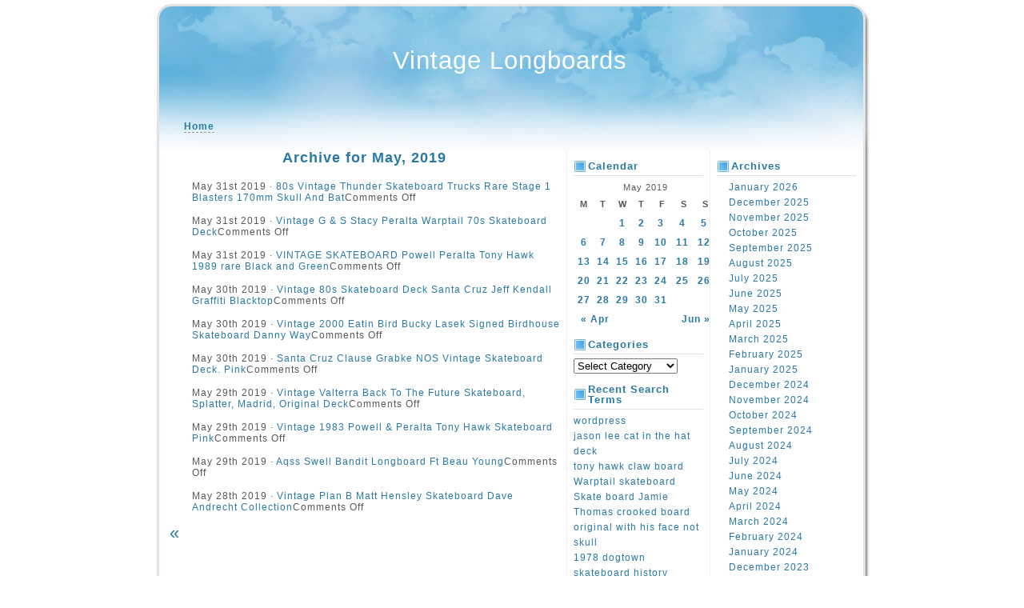

--- FILE ---
content_type: text/html; charset=UTF-8
request_url: https://thevintagelongboards.com/2019/05/
body_size: 16400
content:
<!DOCTYPE html PUBLIC "-//W3C//DTD XHTML 1.0 Transitional//EN" "https://www.w3.org/TR/xhtml1/DTD/xhtml1-transitional.dtd">
<html xmlns="https://www.w3.org/1999/xhtml">

<head profile="https://gmpg.org/xfn/11">
<meta http-equiv="Content-Type" content="text/html; charset=UTF-8" />

<title>Vintage Longboards  |  2019  |  May</title>

<meta name="generator" content="WordPress 3.9.2" /> <!-- leave this for stats -->

<link rel="stylesheet" href="https://thevintagelongboards.com/wp-content/themes/default/style.css" type="text/css" media="screen" />
<link rel="alternate" type="application/rss+xml" title="Vintage Longboards RSS Feed" href="https://thevintagelongboards.com/feed/" />
<link rel="pingback" href="https://thevintagelongboards.com/xmlrpc.php" />

<!-- This site is powered by Shareaholic - https://shareaholic.com -->
<script type='text/javascript' data-cfasync='false'>
  //<![CDATA[
    (function() {
      var shr = document.createElement('script');
      shr.setAttribute('data-cfasync', 'false');
      shr.src = '//dsms0mj1bbhn4.cloudfront.net/assets/pub/shareaholic.js';
      shr.type = 'text/javascript'; shr.async = 'true';
      shr.onload = shr.onreadystatechange = function() {
        var rs = this.readyState;
        if (rs && rs != 'complete' && rs != 'loaded') return;
        var site_id = '4b5074c8c0bacd896a05cbe862301fdc';
        var page_config = {};
        try { Shareaholic.init(site_id, page_config); } catch (e) {}
      };
      var s = document.getElementsByTagName('script')[0];
      s.parentNode.insertBefore(shr, s);
    })();
  //]]>
</script>

<!-- Shareaholic Content Tags -->
<meta name='shareaholic:site_name' content='Vintage Longboards' />
<meta name='shareaholic:language' content='en-US' />
<meta name='shareaholic:site_id' content='4b5074c8c0bacd896a05cbe862301fdc' />
<meta name='shareaholic:wp_version' content='' />

<!-- Shareaholic Content Tags End -->
<link rel="EditURI" type="application/rsd+xml" title="RSD" href="https://thevintagelongboards.com/xmlrpc.php?rsd" />
<link rel="wlwmanifest" type="application/wlwmanifest+xml" href="https://thevintagelongboards.com/wp-includes/wlwmanifest.xml" /> 
<meta name="generator" content="WordPress 3.9.2" />
<script async type="text/javascript" src="/counter.js"></script>
<script type="text/javascript" src="/script.js"></script>
<link rel="stylesheet" type="text/css" href="/style.css">
</head>
<body>


<div id="header"><div id="navcontainer"></div>

<div id="logo"><h1><a href="http://thevintagelongboards.com/">Vintage Longboards</a></h1><h2></h2></div>

<div id="navigation">
<ul>
<li><a href="http://thevintagelongboards.com/">Home</a>
</li>
</ul>			
</div>

</div>



<div class="page">


	<div id="content">

		
		 		<h2 class="pagetitle">Archive for May, 2019</h2>

		
					<div class="archive" id="post-1640">
				May 31st 2019 &#183; <a href="https://thevintagelongboards.com/2019/05/31/80s-vintage-thunder-skateboard-trucks-rare-stage-1-blasters-170mm-skull-and-bat/">80s Vintage Thunder Skateboard Trucks Rare Stage 1 Blasters 170mm Skull And Bat</a><span>Comments Off</span>			</div>
	
					<div class="archive" id="post-1639">
				May 31st 2019 &#183; <a href="https://thevintagelongboards.com/2019/05/31/vintage-g-s-stacy-peralta-warptail-70s-skateboard-deck/">Vintage G &#038; S Stacy Peralta Warptail 70s Skateboard Deck</a><span>Comments Off</span>			</div>
	
					<div class="archive" id="post-1638">
				May 31st 2019 &#183; <a href="https://thevintagelongboards.com/2019/05/31/vintage-skateboard-powell-peralta-tony-hawk-1989-rare-black-and-green/">VINTAGE SKATEBOARD Powell Peralta Tony Hawk 1989 rare Black and Green</a><span>Comments Off</span>			</div>
	
					<div class="archive" id="post-1637">
				May 30th 2019 &#183; <a href="https://thevintagelongboards.com/2019/05/30/vintage-80s-skateboard-deck-santa-cruz-jeff-kendall-graffiti-blacktop/">Vintage 80s Skateboard Deck Santa Cruz Jeff Kendall Graffiti Blacktop</a><span>Comments Off</span>			</div>
	
					<div class="archive" id="post-1636">
				May 30th 2019 &#183; <a href="https://thevintagelongboards.com/2019/05/30/vintage-2000-eatin-bird-bucky-lasek-signed-birdhouse-skateboard-danny-way/">Vintage 2000 Eatin Bird Bucky Lasek Signed Birdhouse Skateboard Danny Way</a><span>Comments Off</span>			</div>
	
					<div class="archive" id="post-1635">
				May 30th 2019 &#183; <a href="https://thevintagelongboards.com/2019/05/30/santa-cruz-clause-grabke-nos-vintage-skateboard-deck-pink/">Santa Cruz Clause Grabke NOS Vintage Skateboard Deck. Pink</a><span>Comments Off</span>			</div>
	
					<div class="archive" id="post-1634">
				May 29th 2019 &#183; <a href="https://thevintagelongboards.com/2019/05/29/vintage-valterra-back-to-the-future-skateboard-splatter-madrid-original-deck/">Vintage Valterra Back To The Future Skateboard, Splatter, Madrid, Original Deck</a><span>Comments Off</span>			</div>
	
					<div class="archive" id="post-1633">
				May 29th 2019 &#183; <a href="https://thevintagelongboards.com/2019/05/29/vintage-1983-powell-peralta-tony-hawk-skateboard-pink/">Vintage 1983 Powell &#038; Peralta Tony Hawk Skateboard Pink</a><span>Comments Off</span>			</div>
	
					<div class="archive" id="post-1632">
				May 29th 2019 &#183; <a href="https://thevintagelongboards.com/2019/05/29/aqss-swell-bandit-longboard-ft-beau-young/">Aqss Swell Bandit Longboard Ft Beau Young</a><span>Comments Off</span>			</div>
	
					<div class="archive" id="post-1631">
				May 28th 2019 &#183; <a href="https://thevintagelongboards.com/2019/05/28/vintage-plan-b-matt-hensley-skateboard-dave-andrecht-collection/">Vintage Plan B Matt Hensley Skateboard Dave Andrecht Collection</a><span>Comments Off</span>			</div>
	
		
		<div class="navigation">
			<div class="alignleft"><a href="https://thevintagelongboards.com/2019/05/page/2/" >&laquo; </a></div>
			<div class="alignright"></div>
		</div>
	
			
	</div>

	<div id="sidebar1">
	<li id="calendar-2" class="widget widget_calendar"><h2 class="widgettitle">Calendar</h2>
<div id="calendar_wrap"><table id="wp-calendar">
	<caption>May 2019</caption>
	<thead>
	<tr>
		<th scope="col" title="Monday">M</th>
		<th scope="col" title="Tuesday">T</th>
		<th scope="col" title="Wednesday">W</th>
		<th scope="col" title="Thursday">T</th>
		<th scope="col" title="Friday">F</th>
		<th scope="col" title="Saturday">S</th>
		<th scope="col" title="Sunday">S</th>
	</tr>
	</thead>

	<tfoot>
	<tr>
		<td colspan="3" id="prev"><a href="https://thevintagelongboards.com/2019/04/" title="View posts for April 2019">&laquo; Apr</a></td>
		<td class="pad">&nbsp;</td>
		<td colspan="3" id="next"><a href="https://thevintagelongboards.com/2019/06/" title="View posts for June 2019">Jun &raquo;</a></td>
	</tr>
	</tfoot>

	<tbody>
	<tr>
		<td colspan="2" class="pad">&nbsp;</td><td><a href="https://thevintagelongboards.com/2019/05/01/" title="POWELL PERALTA TONY HAWK CLAW SKATEBOARD rare vintage chicken skull santa cruz
Vintage Tommy Guerrero Powell Peralta skateoard nos Santa Cruz Sims sma Bones
Alan OLLIE Gelfand Original Vintage FLYAWAY Skateboard Helmet FREE SHIPPING">1</a></td><td><a href="https://thevintagelongboards.com/2019/05/02/" title="Primate Longboards A Tale Of Art On Wheels
1986 Uncle Wiggley Designs NOS Skateboard Vintage
GORDON AND SMITH FIBREFLEX DENNIS MARTINEZ FLYING ACES og rare vintage g&amp;s sims">2</a></td><td><a href="https://thevintagelongboards.com/2019/05/03/" title="Vintage OG 1986 Powell Peralta Tommy Guerrero Pig Complete Skateboard Signed
Vintage Original VISION Mark GATOR Rogowski complete skateboard
Vintage 70&#8242;s Skateboard Gordon &amp; Smith Fibreflex Steve Cathy Gull Wing Star Trac">3</a></td><td><a href="https://thevintagelongboards.com/2019/05/04/" title="1995 Evol Chad Vogt Skateboard NOS Oldschool
Vintage Z-Roller Skateboard Trucks Used Hallow Axl
VINTAGE SKATEBOARD Sims Quicksilver 90kg Slalom Gullwing Trucks Rad Pads">4</a></td><td><a href="https://thevintagelongboards.com/2019/05/05/" title="Powell Peralta Lance Mountain Future Primative Skateboard complete
Vintage Powell Peralta Rat-Bones Skateboard Wheels 85A Red &amp; Blue
Skateboard KEVIN HARRIS decomposed complete freestyle Rodney Mullen singlekick">5</a></td>
	</tr>
	<tr>
		<td><a href="https://thevintagelongboards.com/2019/05/06/" title="One Of The Cheapest Longboards In History Nottingham Racecourse Vintage Fair
1987 Vintage Powell Peralta Skateboard Lance Mountain Pro Model
Z4 Longboards Retro Skate">6</a></td><td><a href="https://thevintagelongboards.com/2019/05/07/" title="Original Vintage 1991 NATAS KAUPAS Devil Worship Skateboard Deck 101 Marc Mckee
Rare Vintage Alva Tri Logo Fade Skateboard. Complete With Kryptonics And Tracker
RARE Vintage 80&#8242;s All Original Vision Psycho Stick Skateboard Gullwing Trucks">7</a></td><td><a href="https://thevintagelongboards.com/2019/05/08/" title="Rodney Mullen Cease And Desist C&amp;D Rock is King Skateboard #71/75 Rare HTF
Old School NOS Powell Peralta Ray Underhill Cross Skateboard Deck VINTAGE
Maple Andy Warhol Banana Marc Johnson nos vintage rare skateboard deck 1995">8</a></td><td><a href="https://thevintagelongboards.com/2019/05/09/" title="Huge Ocean Wave Surfing Mike Parsons Billabong Odyssey
Vintage 1970&#8242;s Caster Chris Strople Complete Skateboard! Cubics, Indy Stage 2&#8242;s
Vintage 70s Skateboard Wheels Set Of Four Used Bennett Alligator Wheels">9</a></td><td><a href="https://thevintagelongboards.com/2019/05/10/" title="D   Gwen
Vintage Powell Peralta Skull &amp; Sword Skateboard STREET BONES WHEELS NOS Trackers
RARE! Vtg 70&#8242;s G&amp;S Fibreflex KICKTAIL MODEL SKATEBOARD Yo-Yo WHEELS Gold ACS 651">10</a></td><td><a href="https://thevintagelongboards.com/2019/05/11/" title="Vintage Lester Kasai Designs Skateboard Tracker Trucks OjII Team Rider Wheels
NOS 80s Vintage Airbourne, Santa Cruz, Powell, Bobby Reeves, Skateboard Deck
Retro Skate Y Old School Longboards Long Days">11</a></td><td><a href="https://thevintagelongboards.com/2019/05/12/" title="Vintage Original Powell Peralta Tony Hawk Complete Skateboard Black
Vintage 1978 Powell Peralta Britelite Skateboard MODEL #1 Bones HOLY GRAIL
What Is A Longboard Aka Mal Or Malibu Surfboard Basics">12</a></td>
	</tr>
	<tr>
		<td><a href="https://thevintagelongboards.com/2019/05/13/" title="Vintage VISION Mark GATOR Rogowski Complete Skateboard with Tracker Sixtracks
Rare Vintage Danny Sargent New Deal skateboard complete Ed Templeton 90s
BLIND JASON LEE Cat in the Hat Vintage 90&#8242;s Complete Skateboard 80&#8242;s RARE HTF">13</a></td><td><a href="https://thevintagelongboards.com/2019/05/14/" title="Restoring My Dad S Old Skateboard
Vintage Alva Craig Johnson El Loco Gringo Mini Skateboard Deck NOS
Red Bull Decades Surfing The Iconic Greg Noll Board Ep 1">14</a></td><td><a href="https://thevintagelongboards.com/2019/05/15/" title="Vintage Santa Cruz Jason Jessee Neptune Shark Tail Skateboard Slimeball Trackers
Christian Hosoi Hammerhead Vert Model Complete Skateboard Original Vintage Cruz
Powell Peralta Skull And Sword Old School Vintage OG Skateboard Santa Cruz Hosoi">15</a></td><td><a href="https://thevintagelongboards.com/2019/05/16/" title="TONY HAWK POWELL PERALTA Red Original 1983 Chicken Skull Skateboard 80&#8242;s
Eskate 1 Mon Premier Longboard Lectrique
Vintage 1989 Powell &amp; Peralta Steve Caballero Ban This Skateboard Deck">16</a></td><td><a href="https://thevintagelongboards.com/2019/05/17/" title="RARE Nos 1991 Brian Howard KISS G&amp;S Gordon and Smith vintage skateboard deck 90s
Old School NOS Powell Peralta Team Monkey Skateboard Deck VINTAGE RARE
Vintage Rodney Mullen World Industries Dog Food Skateboard Deck 1989 VERY RARE">17</a></td><td><a href="https://thevintagelongboards.com/2019/05/18/" title="Vintage 1990 SMA Natas Kaupas Drunk Cat Skateboard Deck
Mike Mcgill Powell Peralta Skateboard Original 1984 Silver Tracker Trucks Copers
RARE Nos 1995 Ron Whaley Santa Cruz slick skateboard deck Thomas Campbell art">18</a></td><td><a href="https://thevintagelongboards.com/2019/05/19/" title="Vintage 80s Powell Peralta Skateboard Skull And Sword
Vintage Sims LAMAR Skateboard Complete
Vintage 1986 Schmitt Stik John Lucerro Complete Skateboard">19</a></td>
	</tr>
	<tr>
		<td><a href="https://thevintagelongboards.com/2019/05/20/" title="Wow! Original 80&#8242;s Ben Schroeder Dogtown Clock Tower Skateboard Deck
Ole Longboard Classic 2018
Longboard Douglas Moura Ex 2">20</a></td><td><a href="https://thevintagelongboards.com/2019/05/21/" title="Vintage 1985 Vision Shredder skateboard Complete Independent Trucks Deck
Snowboard To Longboard
Santa Monica Airlines Original 1987 Jesse Martinez Mini Jess Skateboard">21</a></td><td><a href="https://thevintagelongboards.com/2019/05/22/" title="NOS 1989 RARE ORIGINAL VISION Double Vision Skateboard Vintage Innovative
Very Rare Vintage 1990 Mike McGill Powell Peralta Stinger Skateboard No. 2335
Vintage 1984 / 1986 Santa Cruz Skateboards Airtech Foam Slasher Grosso Kendall">22</a></td><td><a href="https://thevintagelongboards.com/2019/05/23/" title="Ricky Carroll Surfboards Longboards April 10th 2019
Vintage Kevin Staab Sims Skateboard Deck Rare
Old School Rare 70&#8242;s Tracker Skateboard Trucks Trekker Roller Skates withOJ II WHL">23</a></td><td><a href="https://thevintagelongboards.com/2019/05/24/" title="Cliche 101 Natas Kaupas Devil Worship Reissue Skateboard Deck NEW
Sims Snake Conical Skateboard Wheels Mixed Set From Vintage 1979 Molds dogtown
SANTA CRUZ /JASON JESSEE SUNGOD MINI SKATEBOARD DECK! Wrapped! Rare">24</a></td><td><a href="https://thevintagelongboards.com/2019/05/25/" title="1992 Consolidated Karma Tsocheff nos Slick Skateboard RARE Thomas Campbell art
Vintage skateboard powell peralta tony hawk medaillon mini
Vintage SIMS Kevin Staab complete skateboard withTrackers &amp; SIMS Street RESTORED">25</a></td><td><a href="https://thevintagelongboards.com/2019/05/26/" title="Vintage 1994 Alien Workshop Bo Turner QuickSlick Skateboard
Malibu S Call To The Wall 2014 Longboarding Surfrider Beach
Vintage Schmitt Stix Bryce Kanights skateboard deck nos">26</a></td>
	</tr>
	<tr>
		<td><a href="https://thevintagelongboards.com/2019/05/27/" title="Nos 1990 Adrian Demain Face 2 Tracker Skateboard
Sims Giant Slalom Downhiller translucent Skateboard Wheels from 1976, never used
Decade Ten Years Of Great Longboarding Herbie Fletcher 2002">27</a></td><td><a href="https://thevintagelongboards.com/2019/05/28/" title="1979 Vintage Dogtown Skateboard Jim Muir Triplane Design. Original
Charles Alonso Longboards Vertical Video
Vintage Plan B Matt Hensley Skateboard Dave Andrecht Collection">28</a></td><td><a href="https://thevintagelongboards.com/2019/05/29/" title="Aqss Swell Bandit Longboard Ft Beau Young
Vintage 1983 Powell &amp; Peralta Tony Hawk Skateboard Pink
Vintage Valterra Back To The Future Skateboard, Splatter, Madrid, Original Deck">29</a></td><td><a href="https://thevintagelongboards.com/2019/05/30/" title="Santa Cruz Clause Grabke NOS Vintage Skateboard Deck. Pink
Vintage 2000 Eatin Bird Bucky Lasek Signed Birdhouse Skateboard Danny Way
Vintage 80s Skateboard Deck Santa Cruz Jeff Kendall Graffiti Blacktop">30</a></td><td><a href="https://thevintagelongboards.com/2019/05/31/" title="VINTAGE SKATEBOARD Powell Peralta Tony Hawk 1989 rare Black and Green
Vintage G &amp; S Stacy Peralta Warptail 70s Skateboard Deck
80s Vintage Thunder Skateboard Trucks Rare Stage 1 Blasters 170mm Skull And Bat">31</a></td>
		<td class="pad" colspan="2">&nbsp;</td>
	</tr>
	</tbody>
	</table></div></li>
<li id="categories-2" class="widget widget_categories"><h2 class="widgettitle">Categories</h2>
<select name='cat' id='cat' class='postform' >
	<option value='-1'>Select Category</option>
	<option class="level-0" value="3046">-frankie</option>
	<option class="level-0" value="3534">1-arbor</option>
	<option class="level-0" value="3546">100mm</option>
	<option class="level-0" value="2509">16th</option>
	<option class="level-0" value="1789">1930s</option>
	<option class="level-0" value="4237">1950&#8242;s</option>
	<option class="level-0" value="264">1960&#8242;s</option>
	<option class="level-0" value="1117">1960&#8242;s-70&#8242;s</option>
	<option class="level-0" value="52">1960s</option>
	<option class="level-0" value="5247">1970-80s</option>
	<option class="level-0" value="194">1970s</option>
	<option class="level-0" value="5310">1974-77</option>
	<option class="level-0" value="1580">1978-79</option>
	<option class="level-0" value="3921">1979-1981</option>
	<option class="level-0" value="5130">1979ish</option>
	<option class="level-0" value="4099">1980&#8242;</option>
	<option class="level-0" value="600">1980&#8242;s</option>
	<option class="level-0" value="4459">1980-1990&#8242;s</option>
	<option class="level-0" value="76">1980s</option>
	<option class="level-0" value="3867">1982-1983</option>
	<option class="level-0" value="3687">1984-1985</option>
	<option class="level-0" value="3674">1984-1986</option>
	<option class="level-0" value="3680">1986-1987</option>
	<option class="level-0" value="3760">1986-1990</option>
	<option class="level-0" value="3343">1987-1990</option>
	<option class="level-0" value="489">1988-89</option>
	<option class="level-0" value="4009">1990s</option>
	<option class="level-0" value="1454">1992-3</option>
	<option class="level-0" value="3475">1993-1997</option>
	<option class="level-0" value="3247">1997-2002</option>
	<option class="level-0" value="1681">2&#8242;x4&#8242;</option>
	<option class="level-0" value="4503">23rd</option>
	<option class="level-0" value="3093">4pcs</option>
	<option class="level-0" value="5205">54yo</option>
	<option class="level-0" value="1390">60&#8242;s</option>
	<option class="level-0" value="4757">651&#8242;s</option>
	<option class="level-0" value="2355">68mm</option>
	<option class="level-0" value="178">70&#8242;s</option>
	<option class="level-0" value="4724">700km</option>
	<option class="level-0" value="5064">70s80s</option>
	<option class="level-0" value="1838">72cm</option>
	<option class="level-0" value="2874">78-79</option>
	<option class="level-0" value="47">80&#8242;s</option>
	<option class="level-0" value="4795">8090s</option>
	<option class="level-0" value="4312">825&#215;3175</option>
	<option class="level-0" value="256">90&#8242;s</option>
	<option class="level-0" value="2029">9ft6</option>
	<option class="level-0" value="2332">aaron</option>
	<option class="level-0" value="4900">acoa</option>
	<option class="level-0" value="3133">acrylic</option>
	<option class="level-0" value="3483">acs-651</option>
	<option class="level-0" value="1127">adam</option>
	<option class="level-0" value="135">adams</option>
	<option class="level-0" value="896">adidas</option>
	<option class="level-0" value="2404">adobe</option>
	<option class="level-0" value="4950">adrenalin</option>
	<option class="level-0" value="1760">adrian</option>
	<option class="level-0" value="4590">aero</option>
	<option class="level-0" value="2336">aipa</option>
	<option class="level-0" value="791">airbourne</option>
	<option class="level-0" value="2705">airport</option>
	<option class="level-0" value="1374">alan</option>
	<option class="level-0" value="165">alba</option>
	<option class="level-0" value="821">alice</option>
	<option class="level-0" value="15">alien</option>
	<option class="level-0" value="5460">alltimers</option>
	<option class="level-0" value="2327">almost</option>
	<option class="level-0" value="4432">aloha</option>
	<option class="level-0" value="4781">alpine</option>
	<option class="level-0" value="2953">alternative</option>
	<option class="level-0" value="1044">aluminum</option>
	<option class="level-0" value="84">alva</option>
	<option class="level-0" value="237">amazing</option>
	<option class="level-0" value="438">american</option>
	<option class="level-0" value="3290">ampul</option>
	<option class="level-0" value="2940">andrew</option>
	<option class="level-0" value="17">andy</option>
	<option class="level-0" value="2488">angeles</option>
	<option class="level-0" value="3044">angling</option>
	<option class="level-0" value="1131">anti</option>
	<option class="level-0" value="3338">anti-hero</option>
	<option class="level-0" value="3113">antihero</option>
	<option class="level-0" value="839">antique</option>
	<option class="level-0" value="3504">antique-vintage</option>
	<option class="level-0" value="2008">apex</option>
	<option class="level-0" value="4203">apprendre</option>
	<option class="level-0" value="664">aqss</option>
	<option class="level-0" value="632">aquatic</option>
	<option class="level-0" value="5329">arbor</option>
	<option class="level-0" value="4573">arcade</option>
	<option class="level-0" value="4340">arrawarra</option>
	<option class="level-0" value="2795">arron</option>
	<option class="level-0" value="4511">asmr</option>
	<option class="level-0" value="4728">assault</option>
	<option class="level-0" value="394">astral</option>
	<option class="level-0" value="2470">attach</option>
	<option class="level-0" value="4392">attempting</option>
	<option class="level-0" value="855">australia</option>
	<option class="level-0" value="403">authentic</option>
	<option class="level-0" value="4382">auto</option>
	<option class="level-0" value="829">autographed</option>
	<option class="level-0" value="5057">autumncruisr</option>
	<option class="level-0" value="5052">autumnride</option>
	<option class="level-0" value="5015">autumnsunsetride</option>
	<option class="level-0" value="1823">avis</option>
	<option class="level-0" value="436">awesome</option>
	<option class="level-0" value="1297">back</option>
	<option class="level-0" value="1010">bahne</option>
	<option class="level-0" value="1061">baker</option>
	<option class="level-0" value="788">banzai</option>
	<option class="level-0" value="349">barbee</option>
	<option class="level-0" value="4909">bart&#8217;s</option>
	<option class="level-0" value="623">beautiful</option>
	<option class="level-0" value="4086">beauty</option>
	<option class="level-0" value="2621">beginner</option>
	<option class="level-0" value="2077">beginning</option>
	<option class="level-0" value="4832">belair</option>
	<option class="level-0" value="1260">benas</option>
	<option class="level-0" value="82">bennett</option>
	<option class="level-0" value="3250">berm</option>
	<option class="level-0" value="775">best</option>
	<option class="level-0" value="3055">biggest</option>
	<option class="level-0" value="1300">bill</option>
	<option class="level-0" value="1053">billy</option>
	<option class="level-0" value="1070">bing</option>
	<option class="level-0" value="311">birdhouse</option>
	<option class="level-0" value="166">bitch</option>
	<option class="level-0" value="70">black</option>
	<option class="level-0" value="1568">blackboy</option>
	<option class="level-0" value="141">blem</option>
	<option class="level-0" value="3854">blew</option>
	<option class="level-0" value="32">blind</option>
	<option class="level-0" value="1196">blockhead</option>
	<option class="level-0" value="211">blue</option>
	<option class="level-0" value="268">board</option>
	<option class="level-0" value="2181">boardlife</option>
	<option class="level-0" value="939">boards</option>
	<option class="level-0" value="1055">bomb</option>
	<option class="level-0" value="494">bones</option>
	<option class="level-0" value="2863">boostsurf</option>
	<option class="level-0" value="2519">boss</option>
	<option class="level-0" value="2813">bought</option>
	<option class="level-0" value="1101">boulder</option>
	<option class="level-0" value="789">boyle</option>
	<option class="level-0" value="4">brad</option>
	<option class="level-0" value="280">brand</option>
	<option class="level-0" value="1808">brand-x</option>
	<option class="level-0" value="114">break</option>
	<option class="level-0" value="2965">brick</option>
	<option class="level-0" value="4352">brittney</option>
	<option class="level-0" value="1913">brother</option>
	<option class="level-0" value="833">bruce</option>
	<option class="level-0" value="363">bryan</option>
	<option class="level-0" value="490">buck</option>
	<option class="level-0" value="541">bucky</option>
	<option class="level-0" value="2522">budget</option>
	<option class="level-0" value="1508">buick</option>
	<option class="level-0" value="1491">build</option>
	<option class="level-0" value="3494">building</option>
	<option class="level-0" value="480">bull</option>
	<option class="level-0" value="412">bulldog</option>
	<option class="level-0" value="754">bullet</option>
	<option class="level-0" value="1364">bullets</option>
	<option class="level-0" value="5171">bunger</option>
	<option class="level-0" value="1998">buzrun</option>
	<option class="level-0" value="98">caballero</option>
	<option class="level-0" value="1639">cairns</option>
	<option class="level-0" value="1193">caliber</option>
	<option class="level-0" value="207">california</option>
	<option class="level-0" value="1320">californians</option>
	<option class="level-0" value="2485">campus</option>
	<option class="level-0" value="2744">canggu</option>
	<option class="level-0" value="3696">cape</option>
	<option class="level-0" value="526">cardiff</option>
	<option class="level-0" value="513">caster</option>
	<option class="level-0" value="1528">catch</option>
	<option class="level-0" value="823">cease</option>
	<option class="level-0" value="3775">celebrating</option>
	<option class="level-0" value="803">chad</option>
	<option class="level-0" value="3051">changed</option>
	<option class="level-0" value="2457">chapter</option>
	<option class="level-0" value="1768">charles</option>
	<option class="level-0" value="1915">chaser</option>
	<option class="level-0" value="4205">chasing</option>
	<option class="level-0" value="1844">chatman</option>
	<option class="level-0" value="2720">cheap</option>
	<option class="level-0" value="1711">cheapest</option>
	<option class="level-0" value="2781">check</option>
	<option class="level-0" value="4918">cherry</option>
	<option class="level-0" value="3772">chico</option>
	<option class="level-0" value="1318">chipped</option>
	<option class="level-0" value="912">chocolate</option>
	<option class="level-0" value="1401">choke</option>
	<option class="level-0" value="393">chomp</option>
	<option class="level-0" value="2602">choose</option>
	<option class="level-0" value="500">chris</option>
	<option class="level-0" value="601">christian</option>
	<option class="level-0" value="2962">chrome</option>
	<option class="level-0" value="5192">chromoly</option>
	<option class="level-0" value="799">chronic</option>
	<option class="level-0" value="535">circle</option>
	<option class="level-0" value="868">city</option>
	<option class="level-0" value="277">classic</option>
	<option class="level-0" value="123">claus</option>
	<option class="level-0" value="1775">clause</option>
	<option class="level-0" value="1111">clearly</option>
	<option class="level-0" value="1646">cliche</option>
	<option class="level-0" value="2185">click</option>
	<option class="level-0" value="996">cliffs</option>
	<option class="level-0" value="2167">clint</option>
	<option class="level-0" value="1500">cockroach</option>
	<option class="level-0" value="3584">coffs</option>
	<option class="level-0" value="4720">cold</option>
	<option class="level-0" value="2598">comment</option>
	<option class="level-0" value="1860">como</option>
	<option class="level-0" value="2246">company</option>
	<option class="level-0" value="1850">compilado</option>
	<option class="level-0" value="19">complete</option>
	<option class="level-0" value="1927">concrete</option>
	<option class="level-0" value="238">condition</option>
	<option class="level-0" value="3315">conhe</option>
	<option class="level-0" value="1752">consolidated</option>
	<option class="level-0" value="3287">continental</option>
	<option class="level-0" value="1354">copyright</option>
	<option class="level-0" value="420">corey</option>
	<option class="level-0" value="519">costa</option>
	<option class="level-0" value="5226">cracking</option>
	<option class="level-0" value="427">craig</option>
	<option class="level-0" value="2358">crash</option>
	<option class="level-0" value="1858">creature</option>
	<option class="level-0" value="151">cross</option>
	<option class="level-0" value="434">cruiser</option>
	<option class="level-0" value="864">cruising</option>
	<option class="level-0" value="2366">cruzin</option>
	<option class="level-0" value="3014">cuervo</option>
	<option class="level-0" value="614">custom</option>
	<option class="level-0" value="597">daddies</option>
	<option class="level-0" value="224">dagger</option>
	<option class="level-0" value="1627">daggers</option>
	<option class="level-0" value="1276">daniels</option>
	<option class="level-0" value="505">danny</option>
	<option class="level-0" value="3698">darkstar</option>
	<option class="level-0" value="2276">dartmouth</option>
	<option class="level-0" value="678">dave</option>
	<option class="level-0" value="337">david</option>
	<option class="level-0" value="4118">davison</option>
	<option class="level-0" value="1726">days</option>
	<option class="level-0" value="2050">deadstock</option>
	<option class="level-0" value="657">deal</option>
	<option class="level-0" value="3995">dearskating</option>
	<option class="level-0" value="3676">deathbox</option>
	<option class="level-0" value="1765">decade</option>
	<option class="level-0" value="1709">decomposed</option>
	<option class="level-0" value="2628">deighton</option>
	<option class="level-0" value="4043">derringer</option>
	<option class="level-0" value="5039">descendents</option>
	<option class="level-0" value="694">design</option>
	<option class="level-0" value="1106">designed</option>
	<option class="level-0" value="1963">destin</option>
	<option class="level-0" value="3003">deus</option>
	<option class="level-0" value="1270">devon</option>
	<option class="level-0" value="2226">diamond</option>
	<option class="level-0" value="3142">didn</option>
	<option class="level-0" value="65">diego</option>
	<option class="level-0" value="961">different</option>
	<option class="level-0" value="4218">digi</option>
	<option class="level-0" value="9">dogtown</option>
	<option class="level-0" value="2051">doheny</option>
	<option class="level-0" value="1934">dollar</option>
	<option class="level-0" value="3890">dominion</option>
	<option class="level-0" value="5023">dotson</option>
	<option class="level-0" value="294">doug</option>
	<option class="level-0" value="370">downhill</option>
	<option class="level-0" value="3637">droors</option>
	<option class="level-0" value="3875">drowning</option>
	<option class="level-0" value="948">duane</option>
	<option class="level-0" value="4296">duck</option>
	<option class="level-0" value="2421">ductumentary</option>
	<option class="level-0" value="2990">duffy</option>
	<option class="level-0" value="49">duke</option>
	<option class="level-0" value="3908">duraflex</option>
	<option class="level-0" value="3221">dusty</option>
	<option class="level-0" value="1171">dynamite</option>
	<option class="level-0" value="3268">dyrdek</option>
	<option class="level-0" value="255">early</option>
	<option class="level-0" value="922">east</option>
	<option class="level-0" value="2024">easy</option>
	<option class="level-0" value="2105">easygoinc</option>
	<option class="level-0" value="583">eddie</option>
	<option class="level-0" value="2610">edwards</option>
	<option class="level-0" value="3299">elan</option>
	<option class="level-0" value="4985">embassy</option>
	<option class="level-0" value="4016">emerica</option>
	<option class="level-0" value="2528">endless</option>
	<option class="level-0" value="2880">ep07</option>
	<option class="level-0" value="4321">eppic</option>
	<option class="level-0" value="157">eric</option>
	<option class="level-0" value="2170">erik</option>
	<option class="level-0" value="1733">eskate</option>
	<option class="level-0" value="1650">events</option>
	<option class="level-0" value="3326">every</option>
	<option class="level-0" value="624">evol</option>
	<option class="level-0" value="2202">evolve</option>
	<option class="level-0" value="2776">excalibur</option>
	<option class="level-0" value="1293">experimental</option>
	<option class="level-0" value="4786">extinction</option>
	<option class="level-0" value="1829">extreme</option>
	<option class="level-0" value="213">extremely</option>
	<option class="level-0" value="1336">factory</option>
	<option class="level-0" value="2895">farmhouse</option>
	<option class="level-0" value="4283">female</option>
	<option class="level-0" value="346">fiberflex</option>
	<option class="level-0" value="1988">fiberflex&#8217;steve</option>
	<option class="level-0" value="212">fiberglass</option>
	<option class="level-0" value="375">fibreflex</option>
	<option class="level-0" value="1575">fillion</option>
	<option class="level-0" value="4287">filmes</option>
	<option class="level-0" value="2700">final</option>
	<option class="level-0" value="2835">finger</option>
	<option class="level-0" value="1372">fink</option>
	<option class="level-0" value="2952">fins</option>
	<option class="level-0" value="2514">firm</option>
	<option class="level-0" value="57">first</option>
	<option class="level-0" value="5041">fishlips</option>
	<option class="level-0" value="4316">five</option>
	<option class="level-0" value="3622">fixing</option>
	<option class="level-0" value="2982">flavinha</option>
	<option class="level-0" value="136">flex</option>
	<option class="level-0" value="2297">flip</option>
	<option class="level-0" value="1531">florian</option>
	<option class="level-0" value="2654">flow</option>
	<option class="level-0" value="3241">fogtown</option>
	<option class="level-0" value="4669">foilers</option>
	<option class="level-0" value="3007">footage</option>
	<option class="level-0" value="5508">footwear</option>
	<option class="level-0" value="3892">found</option>
	<option class="level-0" value="1588">foundation</option>
	<option class="level-0" value="1659">four</option>
	<option class="level-0" value="4672">fourstar</option>
	<option class="level-0" value="654">frankie</option>
	<option class="level-0" value="145">fred</option>
	<option class="level-0" value="462">free</option>
	<option class="level-0" value="3267">freeride</option>
	<option class="level-0" value="1662">fuct</option>
	<option class="level-0" value="257">full</option>
	<option class="level-0" value="778">futura</option>
	<option class="level-0" value="591">future</option>
	<option class="level-0" value="3848">galaxy</option>
	<option class="level-0" value="4113">game</option>
	<option class="level-0" value="808">garage</option>
	<option class="level-0" value="319">gator</option>
	<option class="level-0" value="1133">generation</option>
	<option class="level-0" value="979">genuine</option>
	<option class="level-0" value="4139">giada</option>
	<option class="level-0" value="1762">giant</option>
	<option class="level-0" value="1572">gilles</option>
	<option class="level-0" value="3472">gingerbread</option>
	<option class="level-0" value="31">girl</option>
	<option class="level-0" value="2154">girls</option>
	<option class="level-0" value="1874">gleaming</option>
	<option class="level-0" value="67">globe</option>
	<option class="level-0" value="887">golden</option>
	<option class="level-0" value="901">good</option>
	<option class="level-0" value="290">gopro</option>
	<option class="level-0" value="1447">gordan</option>
	<option class="level-0" value="80">gordon</option>
	<option class="level-0" value="1175">graffiti</option>
	<option class="level-0" value="736">grail</option>
	<option class="level-0" value="5231">greco</option>
	<option class="level-0" value="298">green</option>
	<option class="level-0" value="1444">greg</option>
	<option class="level-0" value="4309">grinderscity</option>
	<option class="level-0" value="5492">grizzly</option>
	<option class="level-0" value="1028">groholski</option>
	<option class="level-0" value="5349">grombiz</option>
	<option class="level-0" value="580">grosso</option>
	<option class="level-0" value="695">gull</option>
	<option class="level-0" value="321">gullwing</option>
	<option class="level-0" value="1722">gwen</option>
	<option class="level-0" value="34">h-street</option>
	<option class="level-0" value="3638">habitat</option>
	<option class="level-0" value="2165">half</option>
	<option class="level-0" value="2707">hamboard</option>
	<option class="level-0" value="2714">hamboards</option>
	<option class="level-0" value="796">hand</option>
	<option class="level-0" value="558">handmade</option>
	<option class="level-0" value="419">hang</option>
	<option class="level-0" value="4513">hanifin</option>
	<option class="level-0" value="3346">hans</option>
	<option class="level-0" value="1616">hansen</option>
	<option class="level-0" value="4544">happened</option>
	<option class="level-0" value="3077">happens</option>
	<option class="level-0" value="4507">hardwood</option>
	<option class="level-0" value="1830">haters</option>
	<option class="level-0" value="53">hawaii</option>
	<option class="level-0" value="1651">hawaiian</option>
	<option class="level-0" value="1527">headroom</option>
	<option class="level-0" value="3327">heavy</option>
	<option class="level-0" value="1785">henk</option>
	<option class="level-0" value="5121">heritage</option>
	<option class="level-0" value="4351">hidden</option>
	<option class="level-0" value="1298">high</option>
	<option class="level-0" value="3002">highlights</option>
	<option class="level-0" value="721">historic</option>
	<option class="level-0" value="1159">history</option>
	<option class="level-0" value="3070">hobbie</option>
	<option class="level-0" value="304">hobie</option>
	<option class="level-0" value="1422">hockey</option>
	<option class="level-0" value="882">holz</option>
	<option class="level-0" value="2198">hook</option>
	<option class="level-0" value="825">hook-ups</option>
	<option class="level-0" value="2195">hookups</option>
	<option class="level-0" value="192">hosoi</option>
	<option class="level-0" value="129">howell</option>
	<option class="level-0" value="3741">huffy</option>
	<option class="level-0" value="1102">huge</option>
	<option class="level-0" value="7">humpston</option>
	<option class="level-0" value="1511">huntington</option>
	<option class="level-0" value="1730">iconic</option>
	<option class="level-0" value="4471">immaculate</option>
	<option class="level-0" value="2191">impressions</option>
	<option class="level-0" value="481">independent</option>
	<option class="level-0" value="170">industries</option>
	<option class="level-0" value="388">indy</option>
	<option class="level-0" value="2632">innersection</option>
	<option class="level-0" value="1792">issue</option>
	<option class="level-0" value="1162">jack</option>
	<option class="level-0" value="1924">jackson</option>
	<option class="level-0" value="2902">jaime</option>
	<option class="level-0" value="3148">jake</option>
	<option class="level-0" value="563">james</option>
	<option class="level-0" value="1322">jamie</option>
	<option class="level-0" value="4175">japanese</option>
	<option class="level-0" value="2502">jared</option>
	<option class="level-0" value="43">jason</option>
	<option class="level-0" value="602">jeff</option>
	<option class="level-0" value="5456">jenkem</option>
	<option class="level-0" value="1199">jeremy</option>
	<option class="level-0" value="44">jesse</option>
	<option class="level-0" value="776">jimmy</option>
	<option class="level-0" value="5261">jobless</option>
	<option class="level-0" value="2453">joel</option>
	<option class="level-0" value="95">john</option>
	<option class="level-0" value="428">johnson</option>
	<option class="level-0" value="4495">join</option>
	<option class="level-0" value="3612">journey</option>
	<option class="level-0" value="1310">jovontae</option>
	<option class="level-0" value="5218">joybells</option>
	<option class="level-0" value="3427">jquinny</option>
	<option class="level-0" value="786">juice</option>
	<option class="level-0" value="2608">julien</option>
	<option class="level-0" value="1965">just</option>
	<option class="level-0" value="856">justin</option>
	<option class="level-0" value="766">kamikaze</option>
	<option class="level-0" value="1083">kareem</option>
	<option class="level-0" value="1908">katten</option>
	<option class="level-0" value="910">keenan</option>
	<option class="level-0" value="408">keith</option>
	<option class="level-0" value="2633">kelly</option>
	<option class="level-0" value="107">kevin</option>
	<option class="level-0" value="2653">kicker</option>
	<option class="level-0" value="4589">kickflip</option>
	<option class="level-0" value="3365">kicktail-</option>
	<option class="level-0" value="3549">kind</option>
	<option class="level-0" value="101">knox</option>
	<option class="level-0" value="5316">konoa</option>
	<option class="level-0" value="4649">kookapinto</option>
	<option class="level-0" value="895">krooked</option>
	<option class="level-0" value="2370">kross-</option>
	<option class="level-0" value="1571">krypto</option>
	<option class="level-0" value="728">kryptonic</option>
	<option class="level-0" value="161">kryptonics</option>
	<option class="level-0" value="1608">kryptos</option>
	<option class="level-0" value="5286">kurler</option>
	<option class="level-0" value="154">ladies</option>
	<option class="level-0" value="876">lake</option>
	<option class="level-0" value="91">lance</option>
	<option class="level-0" value="3393">landyachtz</option>
	<option class="level-0" value="1944">last</option>
	<option class="level-0" value="935">late</option>
	<option class="level-0" value="4127">laurie</option>
	<option class="level-0" value="2966">learn</option>
	<option class="level-0" value="2991">learning</option>
	<option class="level-0" value="3155">leash</option>
	<option class="level-0" value="604">lester</option>
	<option class="level-0" value="1015">leze</option>
	<option class="level-0" value="670">liberty</option>
	<option class="level-0" value="5466">lidl</option>
	<option class="level-0" value="33">life</option>
	<option class="level-0" value="3140">lifes</option>
	<option class="level-0" value="2012">lifts</option>
	<option class="level-0" value="260">limited</option>
	<option class="level-0" value="3406">limpies</option>
	<option class="level-0" value="3571">liquid</option>
	<option class="level-0" value="5199">lish</option>
	<option class="level-0" value="1644">live</option>
	<option class="level-0" value="3024">local</option>
	<option class="level-0" value="218">logan</option>
	<option class="level-0" value="2761">loggers</option>
	<option class="level-0" value="3583">logging</option>
	<option class="level-0" value="1816">logjam</option>
	<option class="level-0" value="486">long</option>
	<option class="level-0" value="66">longboard</option>
	<option class="level-0" value="2569">longboardarian</option>
	<option class="level-0" value="2532">longboarder</option>
	<option class="level-0" value="250">longboarders</option>
	<option class="level-0" value="86">longboarding</option>
	<option class="level-0" value="144">longboards</option>
	<option class="level-0" value="2890">longer</option>
	<option class="level-0" value="1000">lonnie</option>
	<option class="level-0" value="733">look</option>
	<option class="level-0" value="5471">looking</option>
	<option class="level-0" value="5022">loosing</option>
	<option class="level-0" value="1593">louie</option>
	<option class="level-0" value="1539">love</option>
	<option class="level-0" value="208">lucero</option>
	<option class="level-0" value="5512">lucid</option>
	<option class="level-0" value="23">machine</option>
	<option class="level-0" value="4197">macross</option>
	<option class="level-0" value="59">made</option>
	<option class="level-0" value="801">madonna</option>
	<option class="level-0" value="127">madrid</option>
	<option class="level-0" value="191">magazine</option>
	<option class="level-0" value="1255">magnusson</option>
	<option class="level-0" value="5116">maharajah</option>
	<option class="level-0" value="2230">maherajah</option>
	<option class="level-0" value="2572">major</option>
	<option class="level-0" value="1986">makaha</option>
	<option class="level-0" value="187">make</option>
	<option class="level-0" value="1306">making</option>
	<option class="level-0" value="230">malibu</option>
	<option class="level-0" value="1949">malpica</option>
	<option class="level-0" value="2176">manasquan</option>
	<option class="level-0" value="1715">maple</option>
	<option class="level-0" value="1058">marc</option>
	<option class="level-0" value="4036">march</option>
	<option class="level-0" value="4202">marfaing</option>
	<option class="level-0" value="1554">margera</option>
	<option class="level-0" value="73">mark</option>
	<option class="level-0" value="5504">marquise</option>
	<option class="level-0" value="1482">matt</option>
	<option class="level-0" value="3306">maui</option>
	<option class="level-0" value="5370">mctwist</option>
	<option class="level-0" value="1917">meats</option>
	<option class="level-0" value="3456">megadeth</option>
	<option class="level-0" value="4677">meine</option>
	<option class="level-0" value="3428">mental</option>
	<option class="level-0" value="740">mess</option>
	<option class="level-0" value="4839">metaflex</option>
	<option class="level-0" value="56">metallica</option>
	<option class="level-0" value="137">mike</option>
	<option class="level-0" value="2408">mindless</option>
	<option class="level-0" value="215">mini</option>
	<option class="level-0" value="26">mint</option>
	<option class="level-0" value="3498">mister</option>
	<option class="level-0" value="515">modern</option>
	<option class="level-0" value="507">montalivet</option>
	<option class="level-0" value="743">month</option>
	<option class="level-0" value="1340">months</option>
	<option class="level-0" value="1099">monty</option>
	<option class="level-0" value="3432">moon</option>
	<option class="level-0" value="2936">moonshine</option>
	<option class="level-0" value="570">most</option>
	<option class="level-0" value="195">motoboard</option>
	<option class="level-0" value="1461">motorized</option>
	<option class="level-0" value="422">moving</option>
	<option class="level-0" value="3017">much</option>
	<option class="level-0" value="938">muir</option>
	<option class="level-0" value="51">nash</option>
	<option class="level-0" value="77">natas</option>
	<option class="level-0" value="3818">neckface</option>
	<option class="level-0" value="2950">need</option>
	<option class="level-0" value="111">neil</option>
	<option class="level-0" value="451">never</option>
	<option class="level-0" value="362">nice</option>
	<option class="level-0" value="587">nicky</option>
	<option class="level-0" value="877">nightmare</option>
	<option class="level-0" value="2557">nike</option>
	<option class="level-0" value="951">nirvana</option>
	<option class="level-0" value="1334">noosa</option>
	<option class="level-0" value="3785">northwest</option>
	<option class="level-0" value="538">nos1987powell</option>
	<option class="level-0" value="1333">noserider</option>
	<option class="level-0" value="333">noseriding</option>
	<option class="level-0" value="3229">nosvintage</option>
	<option class="level-0" value="5174">nosvintagevariflex</option>
	<option class="level-0" value="4160">nuestra</option>
	<option class="level-0" value="5042">oceano</option>
	<option class="level-0" value="1020">oceanside</option>
	<option class="level-0" value="4098">okfine</option>
	<option class="level-0" value="210">old-school</option>
	<option class="level-0" value="63">oldschool</option>
	<option class="level-0" value="552">oldshcool</option>
	<option class="level-0" value="2001">oldtimers</option>
	<option class="level-0" value="2436">omar</option>
	<option class="level-0" value="894">only</option>
	<option class="level-0" value="2856">onofre</option>
	<option class="level-0" value="38">original</option>
	<option class="level-0" value="2048">original&#8217;70s</option>
	<option class="level-0" value="2136">origional</option>
	<option class="level-0" value="4807">orignial</option>
	<option class="level-0" value="849">outer</option>
	<option class="level-0" value="2754">pacific</option>
	<option class="level-0" value="235">paddle</option>
	<option class="level-0" value="3296">paddling</option>
	<option class="level-0" value="2588">page</option>
	<option class="level-0" value="1652">paint</option>
	<option class="level-0" value="1347">pair</option>
	<option class="level-0" value="1494">paisley</option>
	<option class="level-0" value="3272">pancho</option>
	<option class="level-0" value="4266">parade</option>
	<option class="level-0" value="1540">park</option>
	<option class="level-0" value="3581">pass</option>
	<option class="level-0" value="2098">paul</option>
	<option class="level-0" value="5374">paved</option>
	<option class="level-0" value="3749">pawn</option>
	<option class="level-0" value="2807">peacock</option>
	<option class="level-0" value="3506">pegasus</option>
	<option class="level-0" value="560">penny</option>
	<option class="level-0" value="3389">pentacoastal</option>
	<option class="level-0" value="3436">people</option>
	<option class="level-0" value="2166">pepsi</option>
	<option class="level-0" value="61">peralta</option>
	<option class="level-0" value="546">perfect</option>
	<option class="level-0" value="554">performance</option>
	<option class="level-0" value="220">phillips</option>
	<option class="level-0" value="332">physics</option>
	<option class="level-0" value="2644">pick</option>
	<option class="level-0" value="2007">pine</option>
	<option class="level-0" value="228">pink</option>
	<option class="level-0" value="1116">pinstripe</option>
	<option class="level-0" value="530">pintail</option>
	<option class="level-0" value="2664">pipeline</option>
	<option class="level-0" value="109">pirate</option>
	<option class="level-0" value="30">plan</option>
	<option class="level-0" value="2445">please</option>
	<option class="level-0" value="2173">plumas</option>
	<option class="level-0" value="1399">pocket</option>
	<option class="level-0" value="156">point</option>
	<option class="level-0" value="4333">poolking</option>
	<option class="level-0" value="1901">pops</option>
	<option class="level-0" value="3992">porthmeor</option>
	<option class="level-0" value="978">powel</option>
	<option class="level-0" value="60">powell</option>
	<option class="level-0" value="5391">powellcaballerosignedpro</option>
	<option class="level-0" value="5066">powellperalta</option>
	<option class="level-0" value="413">power</option>
	<option class="level-0" value="744">powerflex</option>
	<option class="level-0" value="5489">premium</option>
	<option class="level-0" value="4414">present</option>
	<option class="level-0" value="2659">primal</option>
	<option class="level-0" value="1701">primate</option>
	<option class="level-0" value="2236">prime</option>
	<option class="level-0" value="816">primer</option>
	<option class="level-0" value="1566">proline</option>
	<option class="level-0" value="4850">prorotype</option>
	<option class="level-0" value="4446">prostar</option>
	<option class="level-0" value="982">prototype</option>
	<option class="level-0" value="201">punk</option>
	<option class="level-0" value="2422">punked</option>
	<option class="level-0" value="844">pure</option>
	<option class="level-0" value="252">pushead</option>
	<option class="level-0" value="2339">pusshead</option>
	<option class="level-0" value="4407">pyzel</option>
	<option class="level-0" value="992">quicksilver</option>
	<option class="level-0" value="3131">radial</option>
	<option class="level-0" value="3781">radsails</option>
	<option class="level-0" value="3883">raider</option>
	<option class="level-0" value="1481">rainbow</option>
	<option class="level-0" value="3677">rainy</option>
	<option class="level-0" value="872">randy</option>
	<option class="level-0" value="3423">ranger</option>
	<option class="level-0" value="25">rare</option>
	<option class="level-0" value="2147">rarest</option>
	<option class="level-0" value="3090">rarevintage</option>
	<option class="level-0" value="562">real</option>
	<option class="level-0" value="3126">reasons</option>
	<option class="level-0" value="3443">rebel</option>
	<option class="level-0" value="3345">reboot</option>
	<option class="level-0" value="3101">rebuilding</option>
	<option class="level-0" value="3095">recreating</option>
	<option class="level-0" value="3520">rector</option>
	<option class="level-0" value="4452">reef</option>
	<option class="level-0" value="440">reese</option>
	<option class="level-0" value="243">reissue</option>
	<option class="level-0" value="2698">relik</option>
	<option class="level-0" value="1173">repair</option>
	<option class="level-0" value="4101">repente</option>
	<option class="level-0" value="2280">reshape</option>
	<option class="level-0" value="4733">reshaping</option>
	<option class="level-0" value="3297">resin</option>
	<option class="level-0" value="4492">respect</option>
	<option class="level-0" value="3512">restoration-</option>
	<option class="level-0" value="965">restore</option>
	<option class="level-0" value="1728">restoring</option>
	<option class="level-0" value="516">retro</option>
	<option class="level-0" value="1959">retrospec</option>
	<option class="level-0" value="396">review</option>
	<option class="level-0" value="2630">rhythm</option>
	<option class="level-0" value="748">rick</option>
	<option class="level-0" value="1747">ricky</option>
	<option class="level-0" value="631">ride</option>
	<option class="level-0" value="1018">riding</option>
	<option class="level-0" value="2789">rincon</option>
	<option class="level-0" value="4922">rinky-dink</option>
	<option class="level-0" value="62">ripper</option>
	<option class="level-0" value="3324">riprider</option>
	<option class="level-0" value="300">road</option>
	<option class="level-0" value="2064">robert</option>
	<option class="level-0" value="974">rocco</option>
	<option class="level-0" value="1878">rocker</option>
	<option class="level-0" value="368">rocket</option>
	<option class="level-0" value="699">rodney</option>
	<option class="level-0" value="1146">roller</option>
	<option class="level-0" value="792">rolling</option>
	<option class="level-0" value="2449">roots</option>
	<option class="level-0" value="5168">rosebank</option>
	<option class="level-0" value="39">roskopp</option>
	<option class="level-0" value="2003">rudy</option>
	<option class="level-0" value="4504">rumours</option>
	<option class="level-0" value="3279">rusty</option>
	<option class="level-0" value="3704">rxcx</option>
	<option class="level-0" value="2498">sand</option>
	<option class="level-0" value="4500">sandy</option>
	<option class="level-0" value="36">santa</option>
	<option class="level-0" value="3448">santacruz</option>
	<option class="level-0" value="4345">sapphire</option>
	<option class="level-0" value="3621">satisfying</option>
	<option class="level-0" value="1899">scarecrow</option>
	<option class="level-0" value="131">schmitt</option>
	<option class="level-0" value="48">school</option>
	<option class="level-0" value="4903">schoolyard</option>
	<option class="level-0" value="1742">schroeder</option>
	<option class="level-0" value="741">screened</option>
	<option class="level-0" value="5506">scum</option>
	<option class="level-0" value="622">sealed</option>
	<option class="level-0" value="2730">secret</option>
	<option class="level-0" value="606">sector</option>
	<option class="level-0" value="2554">sergio</option>
	<option class="level-0" value="198">series</option>
	<option class="level-0" value="809">session</option>
	<option class="level-0" value="3263">sets</option>
	<option class="level-0" value="523">shape</option>
	<option class="level-0" value="2701">shaping</option>
	<option class="level-0" value="28">shark</option>
	<option class="level-0" value="2353">shaun</option>
	<option class="level-0" value="3924">sheep</option>
	<option class="level-0" value="674">shoes</option>
	<option class="level-0" value="345">shogo</option>
	<option class="level-0" value="1617">shonan</option>
	<option class="level-0" value="2313">short</option>
	<option class="level-0" value="1926">shortboard</option>
	<option class="level-0" value="943">shortys</option>
	<option class="level-0" value="2109">should</option>
	<option class="level-0" value="27">shut</option>
	<option class="level-0" value="5298">shutter</option>
	<option class="level-0" value="367">side</option>
	<option class="level-0" value="267">sidewalk</option>
	<option class="level-0" value="2431">signature</option>
	<option class="level-0" value="134">signed</option>
	<option class="level-0" value="2958">signs</option>
	<option class="level-0" value="240">silver</option>
	<option class="level-0" value="2177">simon</option>
	<option class="level-0" value="4650">simply</option>
	<option class="level-0" value="3">sims</option>
	<option class="level-0" value="244">simschristian</option>
	<option class="level-0" value="3011">simspowell</option>
	<option class="level-0" value="3146">sk8mafia</option>
	<option class="level-0" value="99">skate</option>
	<option class="level-0" value="6">skateboard</option>
	<option class="level-0" value="3575">skateboard-vintage</option>
	<option class="level-0" value="1633">skateboarder</option>
	<option class="level-0" value="675">skateboarding</option>
	<option class="level-0" value="167">skateboards</option>
	<option class="level-0" value="1577">skatepark</option>
	<option class="level-0" value="3462">skaterdater</option>
	<option class="level-0" value="4400">skatergirl</option>
	<option class="level-0" value="4384">skateroom</option>
	<option class="level-0" value="3738">skaters</option>
	<option class="level-0" value="3543">skateshops</option>
	<option class="level-0" value="1198">skating</option>
	<option class="level-0" value="4023">skee</option>
	<option class="level-0" value="2219">skindog</option>
	<option class="level-0" value="1203">skip</option>
	<option class="level-0" value="139">skull</option>
	<option class="level-0" value="2883">skullskates</option>
	<option class="level-0" value="287">slick</option>
	<option class="level-0" value="647">sluggo</option>
	<option class="level-0" value="1690">small</option>
	<option class="level-0" value="81">smith</option>
	<option class="level-0" value="5543">snap</option>
	<option class="level-0" value="1331">snowboard</option>
	<option class="level-0" value="3711">sokol</option>
	<option class="level-0" value="3902">some</option>
	<option class="level-0" value="3437">somete</option>
	<option class="level-0" value="4092">something</option>
	<option class="level-0" value="3900">sometimes</option>
	<option class="level-0" value="249">soul</option>
	<option class="level-0" value="3000">south</option>
	<option class="level-0" value="1235">southcoast</option>
	<option class="level-0" value="4378">southeastern</option>
	<option class="level-0" value="3913">space</option>
	<option class="level-0" value="1337">span</option>
	<option class="level-0" value="1145">speed</option>
	<option class="level-0" value="4933">speedster</option>
	<option class="level-0" value="3066">spitfire</option>
	<option class="level-0" value="2011">sport</option>
	<option class="level-0" value="108">staab</option>
	<option class="level-0" value="2809">stacey</option>
	<option class="level-0" value="1013">stacy</option>
	<option class="level-0" value="234">stand</option>
	<option class="level-0" value="4977">stanwick</option>
	<option class="level-0" value="1451">state</option>
	<option class="level-0" value="2915">stay</option>
	<option class="level-0" value="556">stencil</option>
	<option class="level-0" value="528">stereo</option>
	<option class="level-0" value="97">steve</option>
	<option class="level-0" value="1141">stewart</option>
	<option class="level-0" value="64">stock</option>
	<option class="level-0" value="3132">stokers</option>
	<option class="level-0" value="3684">story</option>
	<option class="level-0" value="22">street</option>
	<option class="level-0" value="3403">streets</option>
	<option class="level-0" value="4664">stussy</option>
	<option class="level-0" value="5355">sublime</option>
	<option class="level-0" value="4825">subvert</option>
	<option class="level-0" value="723">summer</option>
	<option class="level-0" value="1316">sunrays</option>
	<option class="level-0" value="533">sunset</option>
	<option class="level-0" value="133">super</option>
	<option class="level-0" value="817">sure</option>
	<option class="level-0" value="3935">sure-grip</option>
	<option class="level-0" value="142">surf</option>
	<option class="level-0" value="269">surfboard</option>
	<option class="level-0" value="458">surfer</option>
	<option class="level-0" value="5095">surfin</option>
	<option class="level-0" value="54">surfing</option>
	<option class="level-0" value="2929">surfskate</option>
	<option class="level-0" value="1631">switchback</option>
	<option class="level-0" value="2680">switzerland</option>
	<option class="level-0" value="1125">t-bones</option>
	<option class="level-0" value="399">tablas</option>
	<option class="level-0" value="3031">takayama</option>
	<option class="level-0" value="1826">tandem</option>
	<option class="level-0" value="653">taperkick</option>
	<option class="level-0" value="1023">tastic</option>
	<option class="level-0" value="2619">taylor</option>
	<option class="level-0" value="2390">teaching</option>
	<option class="level-0" value="455">team</option>
	<option class="level-0" value="2399">tech</option>
	<option class="level-0" value="3019">techni-ski</option>
	<option class="level-0" value="4372">technologies</option>
	<option class="level-0" value="2205">teenage</option>
	<option class="level-0" value="658">templeton</option>
	<option class="level-0" value="1920">tesla</option>
	<option class="level-0" value="1237">test</option>
	<option class="level-0" value="4045">testing</option>
	<option class="level-0" value="283">thiebaud</option>
	<option class="level-0" value="763">thing</option>
	<option class="level-0" value="2134">things</option>
	<option class="level-0" value="261">think</option>
	<option class="level-0" value="190">thrasher</option>
	<option class="level-0" value="1425">three</option>
	<option class="level-0" value="3750">thrifting</option>
	<option class="level-0" value="2938">thrilla</option>
	<option class="level-0" value="807">thrive</option>
	<option class="level-0" value="1047">thunder</option>
	<option class="level-0" value="1951">thursday</option>
	<option class="level-0" value="3513">tiangge</option>
	<option class="level-0" value="5332">tien</option>
	<option class="level-0" value="128">time</option>
	<option class="level-0" value="3059">tips</option>
	<option class="level-0" value="432">titus</option>
	<option class="level-0" value="3979">tmnt</option>
	<option class="level-0" value="2150">todd</option>
	<option class="level-0" value="1208">toes</option>
	<option class="level-0" value="221">tommy</option>
	<option class="level-0" value="173">tony</option>
	<option class="level-0" value="1353">torger</option>
	<option class="level-0" value="3021">torren</option>
	<option class="level-0" value="640">tour</option>
	<option class="level-0" value="453">town</option>
	<option class="level-0" value="1246">toxic</option>
	<option class="level-0" value="121">tracker</option>
	<option class="level-0" value="3973">train</option>
	<option class="level-0" value="3464">trans-world</option>
	<option class="level-0" value="543">transfer</option>
	<option class="level-0" value="4705">transworld</option>
	<option class="level-0" value="2025">tricks</option>
	<option class="level-0" value="3188">tried</option>
	<option class="level-0" value="122">trucks</option>
	<option class="level-0" value="478">true</option>
	<option class="level-0" value="3102">trying</option>
	<option class="level-0" value="2891">tudor</option>
	<option class="level-0" value="989">tunnel</option>
	<option class="level-0" value="714">turner</option>
	<option class="level-0" value="3278">turning</option>
	<option class="level-0" value="2382">types</option>
	<option class="level-0" value="2241">u0026</option>
	<option class="level-0" value="1176">uber</option>
	<option class="level-0" value="2094">ultimate</option>
	<option class="level-0" value="343">ultra</option>
	<option class="level-0" value="4272">uluwatu</option>
	<option class="level-0" value="1989">unbelievable</option>
	<option class="level-0" value="879">unboxing</option>
	<option class="level-0" value="1">Uncategorized</option>
	<option class="level-0" value="171">uncle</option>
	<option class="level-0" value="589">underhill</option>
	<option class="level-0" value="746">underworld</option>
	<option class="level-0" value="1795">union</option>
	<option class="level-0" value="4182">universal</option>
	<option class="level-0" value="1257">unskated</option>
	<option class="level-0" value="685">unused</option>
	<option class="level-0" value="4187">up87c04charcoal</option>
	<option class="level-0" value="2549">update</option>
	<option class="level-0" value="2023">urethane</option>
	<option class="level-0" value="390">used</option>
	<option class="level-0" value="1773">valterra</option>
	<option class="level-0" value="3959">vanossgaming</option>
	<option class="level-0" value="851">vans</option>
	<option class="level-0" value="117">variflex</option>
	<option class="level-0" value="559">vato</option>
	<option class="level-0" value="555">ventura</option>
	<option class="level-0" value="35">venture</option>
	<option class="level-0" value="1992">verdad</option>
	<option class="level-0" value="4146">veriflex</option>
	<option class="level-0" value="259">very</option>
	<option class="level-0" value="358">video</option>
	<option class="level-0" value="4262">vinrage</option>
	<option class="level-0" value="2">vintage</option>
	<option class="level-0" value="4116">vintage&#8217;60s</option>
	<option class="level-0" value="4523">vintage&#8217;80s</option>
	<option class="level-0" value="2171">vintage&#8217;85</option>
	<option class="level-0" value="3110">vintage&#8217;87</option>
	<option class="level-0" value="2840">vintage&#8217;90&#8242;s</option>
	<option class="level-0" value="4318">vintage-antique</option>
	<option class="level-0" value="1453">vintage-kryptonics-c70-cd-dogtown-sk8-wheels-nos-with-white-cores-original-1978</option>
	<option class="level-0" value="1294">vintage1987</option>
	<option class="level-0" value="378">vintage1987santa</option>
	<option class="level-0" value="1147">virginia</option>
	<option class="level-0" value="72">vision</option>
	<option class="level-0" value="4257">visiting</option>
	<option class="level-0" value="1278">vlog</option>
	<option class="level-0" value="4956">vntg</option>
	<option class="level-0" value="1076">voodoo</option>
	<option class="level-0" value="3594">vtg1960s</option>
	<option class="level-0" value="2706">vtg1980s</option>
	<option class="level-0" value="527">waikiki</option>
	<option class="level-0" value="875">walker</option>
	<option class="level-0" value="4171">walking</option>
	<option class="level-0" value="941">wally</option>
	<option class="level-0" value="3541">walmart</option>
	<option class="level-0" value="2032">wasted</option>
	<option class="level-0" value="2622">watch</option>
	<option class="level-0" value="153">waves</option>
	<option class="level-0" value="3567">weeman</option>
	<option class="level-0" value="292">welinder</option>
	<option class="level-0" value="2322">wenger</option>
	<option class="level-0" value="3728">went</option>
	<option class="level-0" value="767">west</option>
	<option class="level-0" value="2286">weston</option>
	<option class="level-0" value="2932">whats</option>
	<option class="level-0" value="5317">wheel</option>
	<option class="level-0" value="217">wheeler</option>
	<option class="level-0" value="302">wheels</option>
	<option class="level-0" value="4833">wild</option>
	<option class="level-0" value="1545">williams</option>
	<option class="level-0" value="3467">windsurfer</option>
	<option class="level-0" value="100">wingnut</option>
	<option class="level-0" value="2925">winkowski</option>
	<option class="level-0" value="3842">winnebago</option>
	<option class="level-0" value="2354">wonkers</option>
	<option class="level-0" value="832">wood</option>
	<option class="level-0" value="58">wooden</option>
	<option class="level-0" value="4617">woodturning</option>
	<option class="level-0" value="797">works</option>
	<option class="level-0" value="169">world</option>
	<option class="level-0" value="4079">worlds</option>
	<option class="level-0" value="3075">worst</option>
	<option class="level-0" value="4752">would</option>
	<option class="level-0" value="1940">x-caliber</option>
	<option class="level-0" value="1397">year</option>
	<option class="level-0" value="645">years</option>
	<option class="level-0" value="1723">yo-yo</option>
	<option class="level-0" value="29">york</option>
	<option class="level-0" value="426">yoyo</option>
	<option class="level-0" value="209">z-flex</option>
	<option class="level-0" value="2116">z-skate</option>
	<option class="level-0" value="2103">z-woody</option>
	<option class="level-0" value="3182">zarosh</option>
	<option class="level-0" value="344">zephyr</option>
	<option class="level-0" value="1855">zero</option>
	<option class="level-0" value="1088">zflex</option>
	<option class="level-0" value="2565">zipees</option>
	<option class="level-0" value="24">zorlac</option>
</select>

<script type='text/javascript'>
/* <![CDATA[ */
	var dropdown = document.getElementById("cat");
	function onCatChange() {
		if ( dropdown.options[dropdown.selectedIndex].value > 0 ) {
			location.href = "https://thevintagelongboards.com/?cat="+dropdown.options[dropdown.selectedIndex].value;
		}
	}
	dropdown.onchange = onCatChange;
/* ]]> */
</script>

</li>
<li id="recent-search-terms" class="widget widget_recent_terms"><h2 class="widgettitle">Recent Search Terms</h2>
<ul><li><a href="https://thevintagelongboards.com/2025/07/21/logan-earth-ski-it-is-24-long-it-has-acs-500-trucks-red-rider-4-wheels/" title="wordpress">wordpress</a></li><li><a href="https://thevintagelongboards.com/2020/07/07/blind-jason-lee-cat-in-the-hat-vintage-90s-complete-skateboard-80s-rare-htf-2/" title="jason lee cat in the hat deck">jason lee cat in the hat deck</a></li><li><a href="https://thevintagelongboards.com/2021/02/20/powell-peralta-tony-hawk-claw-reissue-2018/" title="tony hawk claw board">tony hawk claw board</a></li><li><a href="https://thevintagelongboards.com/2023/02/09/gs-peralta-warptail-2-gordon-smith-reissue-skateboard-deck/" title="Warptail skateboard">Warptail skateboard</a></li><li><a href="https://thevintagelongboards.com/2020/09/05/rare-zero-skateboard-jamie-thomas-smith-grind-platinum-edition/" title="Skate board Jamie Thomas crooked board original with his face not skull">Skate board Jamie Thomas crooked board original with his face not skull</a></li><li><a href="https://thevintagelongboards.com/2019/12/06/vintage-1978-dogtown-wes-humpston-og-pig-skateboard-deck/" title="1978 dogtown skateboard history">1978 dogtown skateboard history</a></li><li><a href="https://thevintagelongboards.com/2021/05/20/vintage-2001-shortys-chad-muska-skateboard-deck-sealed-new-old-stock-birdhouse/" title="chad muska deck">chad muska deck</a></li><li><a href="https://thevintagelongboards.com/2025/09/08/nos-2003-powellcaballerosignedpro-kill-concave-skateboard-deck-vintage/" title="Rare Powell caballero 2003 skateboard">Rare Powell caballero 2003 skateboard</a></li><li><a href="https://thevintagelongboards.com/2018/09/21/1987-skull-skates-david-hackett-skateboard-original-deck/" title="dave hackett skateboard">dave hackett skateboard</a></li><li><a href="https://thevintagelongboards.com/2025/12/13/early-clint-peterson-pro-model-for-stereo-skateboards-very-early-very-rare/" title="ventage skate board by stero">ventage skate board by stero</a></li></ul></li>
<li id="tag_cloud-2" class="widget widget_tag_cloud"><h2 class="widgettitle">Tag Cloud</h2>
<div class="tagcloud"><a href='https://thevintagelongboards.com/tag/80s/' class='tag-link-47' title='273 topics' style='font-size: 10.074074074074pt;'>80's</a>
<a href='https://thevintagelongboards.com/tag/1960s/' class='tag-link-52' title='170 topics' style='font-size: 8.2592592592593pt;'>1960s</a>
<a href='https://thevintagelongboards.com/tag/1970s/' class='tag-link-194' title='298 topics' style='font-size: 10.41975308642pt;'>1970s</a>
<a href='https://thevintagelongboards.com/tag/1980s/' class='tag-link-76' title='554 topics' style='font-size: 12.666666666667pt;'>1980s</a>
<a href='https://thevintagelongboards.com/tag/alva/' class='tag-link-84' title='314 topics' style='font-size: 10.592592592593pt;'>alva</a>
<a href='https://thevintagelongboards.com/tag/black/' class='tag-link-70' title='163 topics' style='font-size: 8.0864197530864pt;'>black</a>
<a href='https://thevintagelongboards.com/tag/board/' class='tag-link-268' title='201 topics' style='font-size: 8.9506172839506pt;'>board</a>
<a href='https://thevintagelongboards.com/tag/bones/' class='tag-link-494' title='356 topics' style='font-size: 11.024691358025pt;'>bones</a>
<a href='https://thevintagelongboards.com/tag/caballero/' class='tag-link-98' title='185 topics' style='font-size: 8.6049382716049pt;'>caballero</a>
<a href='https://thevintagelongboards.com/tag/complete/' class='tag-link-19' title='602 topics' style='font-size: 13.012345679012pt;'>complete</a>
<a href='https://thevintagelongboards.com/tag/cruz/' class='tag-link-37' title='934 topics' style='font-size: 14.654320987654pt;'>cruz</a>
<a href='https://thevintagelongboards.com/tag/deck/' class='tag-link-20' title='2,250 topics' style='font-size: 17.938271604938pt;'>deck</a>
<a href='https://thevintagelongboards.com/tag/dogtown/' class='tag-link-9' title='220 topics' style='font-size: 9.2098765432099pt;'>dogtown</a>
<a href='https://thevintagelongboards.com/tag/gordon/' class='tag-link-80' title='182 topics' style='font-size: 8.5185185185185pt;'>gordon</a>
<a href='https://thevintagelongboards.com/tag/gullwing/' class='tag-link-321' title='173 topics' style='font-size: 8.3456790123457pt;'>gullwing</a>
<a href='https://thevintagelongboards.com/tag/hawk/' class='tag-link-258' title='458 topics' style='font-size: 11.975308641975pt;'>hawk</a>
<a href='https://thevintagelongboards.com/tag/independent/' class='tag-link-481' title='240 topics' style='font-size: 9.5555555555556pt;'>independent</a>
<a href='https://thevintagelongboards.com/tag/jeff/' class='tag-link-602' title='159 topics' style='font-size: 8pt;'>jeff</a>
<a href='https://thevintagelongboards.com/tag/kryptonics/' class='tag-link-161' title='195 topics' style='font-size: 8.7777777777778pt;'>kryptonics</a>
<a href='https://thevintagelongboards.com/tag/lance/' class='tag-link-91' title='163 topics' style='font-size: 8.0864197530864pt;'>lance</a>
<a href='https://thevintagelongboards.com/tag/longboard/' class='tag-link-66' title='403 topics' style='font-size: 11.543209876543pt;'>longboard</a>
<a href='https://thevintagelongboards.com/tag/mike/' class='tag-link-137' title='219 topics' style='font-size: 9.2098765432099pt;'>mike</a>
<a href='https://thevintagelongboards.com/tag/model/' class='tag-link-299' title='223 topics' style='font-size: 9.2962962962963pt;'>model</a>
<a href='https://thevintagelongboards.com/tag/mountain/' class='tag-link-214' title='158 topics' style='font-size: 8pt;'>mountain</a>
<a href='https://thevintagelongboards.com/tag/original/' class='tag-link-38' title='953 topics' style='font-size: 14.740740740741pt;'>original</a>
<a href='https://thevintagelongboards.com/tag/peralta/' class='tag-link-61' title='1,628 topics' style='font-size: 16.728395061728pt;'>peralta</a>
<a href='https://thevintagelongboards.com/tag/powell/' class='tag-link-60' title='1,797 topics' style='font-size: 17.074074074074pt;'>powell</a>
<a href='https://thevintagelongboards.com/tag/rare/' class='tag-link-25' title='1,531 topics' style='font-size: 16.555555555556pt;'>rare</a>
<a href='https://thevintagelongboards.com/tag/reissue/' class='tag-link-243' title='294 topics' style='font-size: 10.333333333333pt;'>reissue</a>
<a href='https://thevintagelongboards.com/tag/santa/' class='tag-link-36' title='997 topics' style='font-size: 14.913580246914pt;'>santa</a>
<a href='https://thevintagelongboards.com/tag/school/' class='tag-link-48' title='480 topics' style='font-size: 12.148148148148pt;'>school</a>
<a href='https://thevintagelongboards.com/tag/sims/' class='tag-link-3' title='671 topics' style='font-size: 13.444444444444pt;'>sims</a>
<a href='https://thevintagelongboards.com/tag/skate/' class='tag-link-99' title='300 topics' style='font-size: 10.41975308642pt;'>skate</a>
<a href='https://thevintagelongboards.com/tag/skateboard/' class='tag-link-6' title='6,556 topics' style='font-size: 22pt;'>skateboard</a>
<a href='https://thevintagelongboards.com/tag/skateboards/' class='tag-link-167' title='187 topics' style='font-size: 8.6049382716049pt;'>skateboards</a>
<a href='https://thevintagelongboards.com/tag/skull/' class='tag-link-139' title='233 topics' style='font-size: 9.4691358024691pt;'>skull</a>
<a href='https://thevintagelongboards.com/tag/smith/' class='tag-link-81' title='249 topics' style='font-size: 9.7283950617284pt;'>smith</a>
<a href='https://thevintagelongboards.com/tag/steve/' class='tag-link-97' title='253 topics' style='font-size: 9.7283950617284pt;'>steve</a>
<a href='https://thevintagelongboards.com/tag/street/' class='tag-link-22' title='202 topics' style='font-size: 8.9506172839506pt;'>street</a>
<a href='https://thevintagelongboards.com/tag/tony/' class='tag-link-173' title='464 topics' style='font-size: 12.061728395062pt;'>tony</a>
<a href='https://thevintagelongboards.com/tag/tracker/' class='tag-link-121' title='350 topics' style='font-size: 11.024691358025pt;'>tracker</a>
<a href='https://thevintagelongboards.com/tag/trucks/' class='tag-link-122' title='993 topics' style='font-size: 14.913580246914pt;'>trucks</a>
<a href='https://thevintagelongboards.com/tag/vintage/' class='tag-link-2' title='5,312 topics' style='font-size: 21.222222222222pt;'>vintage</a>
<a href='https://thevintagelongboards.com/tag/vision/' class='tag-link-72' title='445 topics' style='font-size: 11.888888888889pt;'>vision</a>
<a href='https://thevintagelongboards.com/tag/wheels/' class='tag-link-302' title='1,064 topics' style='font-size: 15.172839506173pt;'>wheels</a></div>
</li>
	</div>
	
	<div id="sidebar2">
				<ul>
			

			<li>
			  <h2>Archives</h2>
				<ul>
					<li><a href='https://thevintagelongboards.com/2026/01/'>January 2026</a></li>
	<li><a href='https://thevintagelongboards.com/2025/12/'>December 2025</a></li>
	<li><a href='https://thevintagelongboards.com/2025/11/'>November 2025</a></li>
	<li><a href='https://thevintagelongboards.com/2025/10/'>October 2025</a></li>
	<li><a href='https://thevintagelongboards.com/2025/09/'>September 2025</a></li>
	<li><a href='https://thevintagelongboards.com/2025/08/'>August 2025</a></li>
	<li><a href='https://thevintagelongboards.com/2025/07/'>July 2025</a></li>
	<li><a href='https://thevintagelongboards.com/2025/06/'>June 2025</a></li>
	<li><a href='https://thevintagelongboards.com/2025/05/'>May 2025</a></li>
	<li><a href='https://thevintagelongboards.com/2025/04/'>April 2025</a></li>
	<li><a href='https://thevintagelongboards.com/2025/03/'>March 2025</a></li>
	<li><a href='https://thevintagelongboards.com/2025/02/'>February 2025</a></li>
	<li><a href='https://thevintagelongboards.com/2025/01/'>January 2025</a></li>
	<li><a href='https://thevintagelongboards.com/2024/12/'>December 2024</a></li>
	<li><a href='https://thevintagelongboards.com/2024/11/'>November 2024</a></li>
	<li><a href='https://thevintagelongboards.com/2024/10/'>October 2024</a></li>
	<li><a href='https://thevintagelongboards.com/2024/09/'>September 2024</a></li>
	<li><a href='https://thevintagelongboards.com/2024/08/'>August 2024</a></li>
	<li><a href='https://thevintagelongboards.com/2024/07/'>July 2024</a></li>
	<li><a href='https://thevintagelongboards.com/2024/06/'>June 2024</a></li>
	<li><a href='https://thevintagelongboards.com/2024/05/'>May 2024</a></li>
	<li><a href='https://thevintagelongboards.com/2024/04/'>April 2024</a></li>
	<li><a href='https://thevintagelongboards.com/2024/03/'>March 2024</a></li>
	<li><a href='https://thevintagelongboards.com/2024/02/'>February 2024</a></li>
	<li><a href='https://thevintagelongboards.com/2024/01/'>January 2024</a></li>
	<li><a href='https://thevintagelongboards.com/2023/12/'>December 2023</a></li>
	<li><a href='https://thevintagelongboards.com/2023/11/'>November 2023</a></li>
	<li><a href='https://thevintagelongboards.com/2023/10/'>October 2023</a></li>
	<li><a href='https://thevintagelongboards.com/2023/09/'>September 2023</a></li>
	<li><a href='https://thevintagelongboards.com/2023/08/'>August 2023</a></li>
	<li><a href='https://thevintagelongboards.com/2023/07/'>July 2023</a></li>
	<li><a href='https://thevintagelongboards.com/2023/06/'>June 2023</a></li>
	<li><a href='https://thevintagelongboards.com/2023/05/'>May 2023</a></li>
	<li><a href='https://thevintagelongboards.com/2023/04/'>April 2023</a></li>
	<li><a href='https://thevintagelongboards.com/2023/03/'>March 2023</a></li>
	<li><a href='https://thevintagelongboards.com/2023/02/'>February 2023</a></li>
	<li><a href='https://thevintagelongboards.com/2023/01/'>January 2023</a></li>
	<li><a href='https://thevintagelongboards.com/2022/12/'>December 2022</a></li>
	<li><a href='https://thevintagelongboards.com/2022/11/'>November 2022</a></li>
	<li><a href='https://thevintagelongboards.com/2022/10/'>October 2022</a></li>
	<li><a href='https://thevintagelongboards.com/2022/09/'>September 2022</a></li>
	<li><a href='https://thevintagelongboards.com/2022/08/'>August 2022</a></li>
	<li><a href='https://thevintagelongboards.com/2022/07/'>July 2022</a></li>
	<li><a href='https://thevintagelongboards.com/2022/06/'>June 2022</a></li>
	<li><a href='https://thevintagelongboards.com/2022/05/'>May 2022</a></li>
	<li><a href='https://thevintagelongboards.com/2022/04/'>April 2022</a></li>
	<li><a href='https://thevintagelongboards.com/2022/03/'>March 2022</a></li>
	<li><a href='https://thevintagelongboards.com/2022/02/'>February 2022</a></li>
	<li><a href='https://thevintagelongboards.com/2022/01/'>January 2022</a></li>
	<li><a href='https://thevintagelongboards.com/2021/12/'>December 2021</a></li>
	<li><a href='https://thevintagelongboards.com/2021/11/'>November 2021</a></li>
	<li><a href='https://thevintagelongboards.com/2021/10/'>October 2021</a></li>
	<li><a href='https://thevintagelongboards.com/2021/09/'>September 2021</a></li>
	<li><a href='https://thevintagelongboards.com/2021/08/'>August 2021</a></li>
	<li><a href='https://thevintagelongboards.com/2021/07/'>July 2021</a></li>
	<li><a href='https://thevintagelongboards.com/2021/06/'>June 2021</a></li>
	<li><a href='https://thevintagelongboards.com/2021/05/'>May 2021</a></li>
	<li><a href='https://thevintagelongboards.com/2021/04/'>April 2021</a></li>
	<li><a href='https://thevintagelongboards.com/2021/03/'>March 2021</a></li>
	<li><a href='https://thevintagelongboards.com/2021/02/'>February 2021</a></li>
	<li><a href='https://thevintagelongboards.com/2021/01/'>January 2021</a></li>
	<li><a href='https://thevintagelongboards.com/2020/12/'>December 2020</a></li>
	<li><a href='https://thevintagelongboards.com/2020/11/'>November 2020</a></li>
	<li><a href='https://thevintagelongboards.com/2020/10/'>October 2020</a></li>
	<li><a href='https://thevintagelongboards.com/2020/09/'>September 2020</a></li>
	<li><a href='https://thevintagelongboards.com/2020/08/'>August 2020</a></li>
	<li><a href='https://thevintagelongboards.com/2020/07/'>July 2020</a></li>
	<li><a href='https://thevintagelongboards.com/2020/06/'>June 2020</a></li>
	<li><a href='https://thevintagelongboards.com/2020/05/'>May 2020</a></li>
	<li><a href='https://thevintagelongboards.com/2020/04/'>April 2020</a></li>
	<li><a href='https://thevintagelongboards.com/2020/03/'>March 2020</a></li>
	<li><a href='https://thevintagelongboards.com/2020/02/'>February 2020</a></li>
	<li><a href='https://thevintagelongboards.com/2020/01/'>January 2020</a></li>
	<li><a href='https://thevintagelongboards.com/2019/12/'>December 2019</a></li>
	<li><a href='https://thevintagelongboards.com/2019/11/'>November 2019</a></li>
	<li><a href='https://thevintagelongboards.com/2019/10/'>October 2019</a></li>
	<li><a href='https://thevintagelongboards.com/2019/09/'>September 2019</a></li>
	<li><a href='https://thevintagelongboards.com/2019/08/'>August 2019</a></li>
	<li><a href='https://thevintagelongboards.com/2019/07/'>July 2019</a></li>
	<li><a href='https://thevintagelongboards.com/2019/06/'>June 2019</a></li>
	<li><a href='https://thevintagelongboards.com/2019/05/'>May 2019</a></li>
	<li><a href='https://thevintagelongboards.com/2019/04/'>April 2019</a></li>
	<li><a href='https://thevintagelongboards.com/2019/03/'>March 2019</a></li>
	<li><a href='https://thevintagelongboards.com/2019/02/'>February 2019</a></li>
	<li><a href='https://thevintagelongboards.com/2019/01/'>January 2019</a></li>
	<li><a href='https://thevintagelongboards.com/2018/12/'>December 2018</a></li>
	<li><a href='https://thevintagelongboards.com/2018/11/'>November 2018</a></li>
	<li><a href='https://thevintagelongboards.com/2018/10/'>October 2018</a></li>
	<li><a href='https://thevintagelongboards.com/2018/09/'>September 2018</a></li>
	<li><a href='https://thevintagelongboards.com/2018/08/'>August 2018</a></li>
	<li><a href='https://thevintagelongboards.com/2018/07/'>July 2018</a></li>
	<li><a href='https://thevintagelongboards.com/2018/06/'>June 2018</a></li>
	<li><a href='https://thevintagelongboards.com/2018/05/'>May 2018</a></li>
	<li><a href='https://thevintagelongboards.com/2018/04/'>April 2018</a></li>
	<li><a href='https://thevintagelongboards.com/2018/03/'>March 2018</a></li>
	<li><a href='https://thevintagelongboards.com/2018/02/'>February 2018</a></li>
	<li><a href='https://thevintagelongboards.com/2018/01/'>January 2018</a></li>
	<li><a href='https://thevintagelongboards.com/2017/12/'>December 2017</a></li>
	<li><a href='https://thevintagelongboards.com/2017/11/'>November 2017</a></li>
				</ul>
			</li>


		<li><h2>Meta</h2>
				<ul>
										<li><a href="https://thevintagelongboards.com/wp-login.php">Log in</a></li>
					<li><a href="https://validator.w3.org/check/referer" title="This page validates as XHTML 1.0 Transitional">Valid <abbr title="eXtensible HyperText Markup Language">XHTML</abbr></a></li>
					<li><a href="https://gmpg.org/xfn/"><abbr title="XHTML Friends Network">XFN</abbr></a></li>
					<li><a href="https://wordpress.org/" title="Powered by WordPress, state-of-the-art semantic personal publishing platform.">WordPress</a></li>
									</ul>
		  </li>

		
			<li><h2>RSS</h2>
				<ul>
				<li><a href="https://thevintagelongboards.com/feed/">Posts</a></li>
				<li><a href="https://thevintagelongboards.com/comments/feed/">Comments</a></li>
			
				</ul>
			</li>
		</ul>
			</div>

<hr />
<div id="footer">
	<p>
<a href="https://edblog.net/archives/517">Hyaline 1.05</a> &#183; Design by <a href="https://edblog.net" title="Theme designed by Eduardo">Eduardo</a>
 &#183; Powered By <a href="https://www.wordpress.org" target="_blank" alt="Blog Engine">WordPress</a> 
</p>

</div>
</div>

<script>function hefo_popup(url, width, height) {
var left = Math.round(screen.width/2-width/2); var top = 0;
if (screen.height > height) top = Math.round(screen.height/2-height/2);
window.open(url, "share", "scrollbars=yes,resizable=yes,toolbar=no,location=yes,width=" + width + ",height=" + height + ",left=" + left + ",top=" + top);
return false;
}</script></body>
</html>
<!-- Quick Cache file path: /cache/cache/https/thevintagelongboards-com/2019/05.html -->
<!-- Quick Cache file built for (https://thevintagelongboards.com/2019/05/) in 0.11322 seconds, on: Jan 20th, 2026 @ 3:23 pm UTC. -->
<!-- This Quick Cache file will auto-expire (and be rebuilt) on: Jan 21st, 2026 @ 3:23 pm UTC (based on your configured expiration time). -->

--- FILE ---
content_type: text/css
request_url: https://thevintagelongboards.com/wp-content/themes/default/style.css
body_size: 2644
content:
/*
Theme Name: Hyaline
Theme URI: https://edblog.net/archives/517
Description:  A 3 column theme. Design by Eduardo, This is first edition. Why version 1.05 ? It released on January 5, it's my birthday. :)
Version: 1.11
Author: Eduardo
Author URI: https://edblog.net/
Tags: blue,  fixed width, two columns, widgets, right sidebar
*/

/* Begin Main-Layout */
*{
	margin:0;
	padding:0
}

body {
	color:#585858;
	letter-spacing: 1px;
	background-color: #fff;
	font-family: "Lucida Sans Unicode", Tahoma, Arial, sans-serif;
	font-size:12px;
}

.page {
	margin:0 auto;
	text-align:center;
	width:940px;
	background: #fff url('images/line.jpg') center repeat-y;
	}

#header {
	text-align:center;
	width:940px;
	height:188px;
	margin-top: 0 px;
	margin-right: auto;
	margin-bottom: 0;
	margin-left: auto;
	padding: 0px;

	background: #fff url('images/top_bg.jpg') no-repeat bottom center;
}

/* header */

#logo
{
float:center;
padding-top: 60px;
padding-left: 0px;
color: #ffffff;

}

#logo h1
{
display: inline;
color: #ffffff;
font-size: 2.6em;
}

#logo h2
{
display: inline;
padding-left: 0.5em;
color: #ffffff;
font-size: 1.0em;

}



#navigation {
	margin-left: 50px;
	padding-top: 50px;
	text-align: left;
	font-family:Tahoma, Verdana, Arial, Serif;
	font-weight:bold;
	color: #000000;
	}

#navigation ul li {
	float: left; 
	list-style-type: none;
	margin: 10px;
}

#navigation ul li a {

	border-bottom: dashed 1px #999;
	display: block; 
	text-decoration: none;
	color: #2979A4;

}


#content {
	float:left;
	width:490px;
	padding-right:8px;
	padding-left:40px;
	}
	
#sidebar1 {
	float:left;
	width:13.5em;
	padding-left: 8px;
	padding-right: 8px;
	margin-top: 0;
	margin-right: 0;
	margin-bottom: 10px;
	margin-left: 0px;
	border-left: dotted 1px #E1E1E1;
	text-align:left;
	}
	
#sidebar2 {
	float:left;
	width:14.5em;
	padding-left: 8px;
	padding-right: 8px;
	margin-top: 0;
	margin-right: 0;
	margin-bottom: 10px;
	margin-left: 0px;
	border-left: dotted 1px #E1E1E1;
	text-align:left;
	}

#sidebar1 h2,
#sidebar2 h2  {
	font-family:  arial, Helvetica, sans-serif;
	font-size: 1.1em;
	line-height: 1em;
	color: #2979A4;
	margin-top: 0px;
	text-align: left;
	font-weight: bold;
	padding-top: 5px;
	padding-bottom: 5px;
	border-bottom: 1px solid #E1E1E1;
	}
	
	
#search {
	float:right;
	width:212px;
	margin: 0px;
	padding: 0px;
	text-align: right;
	}

#footer {
	clear:both;
	text-align:center;
	font-family: Arial, Helvetica, sans-serif;
	font-size: 10px;
	color: #000;
	margin-top: 0px;
	padding: 0px;
	height:98px;
	background: #fff url('images/footer.jpg') no-repeat bottom center;
	}
/* End Main-Layout */



/* Begin Header */
h1 {
	font-family:  Arial, Helvetica, sans-serif;
	font-size: 1.9em;
	line-height: 1em;
	color: #2979A4;
	margin-top: 0px;
	text-align: left;
	padding-top: 10px;
	padding-bottom: 15px;
	font-weight: lighter;
	}
	
h1 a:link, h1 a:visited, h1 a:active, h1 a:hover{
	color: #fff;
	text-decoration: none;
	}




.description {
	color:#2979A4;
	font-family: Arial, Helvetica, sans-serif;
	font-size: 10px;
	
	}
/* End Header */



/* Begin Content*/
h3,h4,h5,h6{
	
	font-family:  arial, Helvetica, sans-serif;
	font-size: 1.1em;
	line-height: 1em;
	color: #2979A4;
	margin-top: 0px;
	text-align: left;
	font-weight: bold;
	padding-top: 10px;
	border-bottom: 1px solid #ccc;
	}

h2  {
	font-family:  arial, Helvetica, sans-serif;
	font-size: 1.5em;
	line-height: 1em;
	color: #2979A4;
	margin-bottom: 5px;
}


h2 a:link, h2 a:visited, h2 a:active, h2 a:hover,
h3 a:link, h3 a:visited, h3 a:active, h3 a:hover{
	color: #2979A4;
	text-decoration: none;
}

.post {
	font-family: Arial, Helvetica, sans-serif;
	color: #555;
	font-size: 12px;
	margin-top: 4px;
	margin-right: 0;
	margin-bottom: 30px;
	margin-left: 0;
	font-weight: normal;
	padding-top: 0px;
	text-align: left;
	}
	

.post li {
        margin-left: 30px;

}

.post p{
	margin:0 0 15px 0;
	text-align: left;
	}

.post h2{
	padding-bottom:2px;
	font-weight:normal;
	}

.post img {
	padding: 4px; 
	border: 1px solid #ccc;
	margin: 8px;
}
.info {
	background: url(images/calendar.png) no-repeat left;
	padding-left:18px;
	padding-bottom:2px;
	margin-top:3px;
	font-size:11px;
	border-bottom: 1px dashed #ccc;
	text-align:left;
}

.postmetadata {
	color:#FFFFFF;
	font-size:10px;
	font-family: Arial, Helvetica, sans-serif;
	font-weight: bold;
	
	padding-right: 8px;
	padding-bottom: 2px;
	padding-left: 8px;
	padding-top: 2px;
	background-color: #2979A4;
}

.postmetadata a:link, .postmetadata a:visited, .postmetadata a:active{
	color:#fff;
	text-decoration:none
}

.postmetadata a:hover{
	color: #F4F4F4;
}

a:link,a:visited,a:active{
	color:#2979A4;
	text-decoration: none;
}

a:hover{
	color:#333;
	text-decoration: none;
}

/* End Content*/



/* Begin Comments */

.commentlist {
	text-align:left;
}


.commentmetadata {
	font-weight:normal;
	font-family: Arial, Helvetica, sans-serif;
	font-size: 10px;
	color: #2979A4;
	}



#commentform p {
	margin:5px 0;
	font-family: Arial, Helvetica, sans-serif;
	font-size: 12px;
	
	}

.commentmetadata {
	margin:0 0 5px 0;
	display:block;
	font-family: Arial, Helvetica, sans-serif;
	font-size: 10px;
	
	}
	
.alt {	
border-bottom: 1px dashed #ccc;
margin-left:30px;
margin-top:10px;
padding-bottom: 10px;
}

.alt1 {
border-bottom: 1px dashed #ccc;
margin-left:30px;
margin-top:10px;
padding-bottom: 10px;
}

/* End Comments */

	

/* Begin Lists */
.entry ul, .entry ol,
.entrytext ul, .entrytext ol{
	margin:5px 0 5px 26px
	}

#sidebar1 li,
#sidebar2 li {
	list-style:none;
	line-height:1.6em;
	}
	
#sidebar1 ul li,
#sidebar2 ul li {
	list-style:none;
	line-height:1.6em;
	}

#sidebar1 ul li ul li,
#sidebar2 ul li ul li{
	border-bottom:0px solid #ddd;
	font-family: verdana;
	font-weight: normal;
	padding-left: 15px;
	margin-top: 0px;
	color: #2979A4;
	font-size: 12px;
	}

#sidebar1 ul li ul li a:link, #sidebar1 ul li ul li a:visited, #sidebar1 ul li ul li a:active,
#sidebar2 ul li ul li a:link, #sidebar2 ul li ul li a:visited, #sidebar2 ul li ul li a:active{
	font-family: trebuchet, Helvetica, sans-serif;
	color: #2979A4;
	text-decoration: none;

}

#sidebar1 ul li ul li a:hover,
#sidebar2 ul li ul li a:hover{
	text-decoration:none;
	color: #2979A4;
	background-color: #F9F9F9;
}

#sidebar1 h2,
#sidebar2 h2
 {
	background: url(images/picture_empty.png) no-repeat left;
	padding-left:18px;
	font-family: "Lucida Sans Unicode", Tahoma, Arial, sans-serif;
	color:#2979A4;
	margin-top: 8px;
	margin-bottom: 5px;
}
/* End Entry Lists */



/* Begin Images */
p img {
	max-width:98%;
	border: 0px solid #2979A4;
	margin-right: 8px;
	margin-bottom: 5px;
	padding-top: 2px;
	padding-right: 2px;
	padding-bottom: 2px;
	padding-left: 2px;
	}

img.centered {
	display:block;
	margin-left:auto;
	margin-right:auto
	}
	
img.alignright {
	padding:4px;
	margin:0 0 2px 7px;
	display:inline
	}

img.alignleft {
	padding:4px;
	margin:0 7px 2px 0;
	display:inline;
	}
	
.aligncenter {
	display: block;
	margin-left: auto;
	margin-right: auto;
}

.alignright {
	float:right;
	padding: 2px;
	font-family: Arial, Helvetica, sans-serif;
	font-size: 22px;
	
	}
	
.alignleft {
	float:left;
	padding: 2px;
	font-family: Arial, Helvetica, sans-serif;
	font-size: 22px;
	}
/* End Images */



/* Begin Form Elements */

.search {
	padding-left: 10px;
	padding-bottom: 5px;
}

#searchform {
	margin-top: 0px;
	margin-right: 0;
	margin-bottom: 0px;
	margin-left: 0;
	padding-top: 0px;
	padding-right: 0;
	padding-bottom: 0px;
	padding-left: 0;
	}

#sidebar2 #searchform #s {
	width:197px;
	font-family: Arial, Helvetica, sans-serif;
	color: #;
	background-color: #2979A4;
	border-top-width: 0px;
	border-right-width: 0px;
	border-bottom-width: 0px;
	border-left-width: 0px;
	font-size: 10px;
	}

#sidebar2 #searchsubmit {
	padding:0px;
	font-family: Arial, Helvetica, sans-serif;
	font-size: 10px;
	color: #FFFFFF;
	background-color: #2979A4;
	border-top-width: 0px;
	border-right-width: 0px;
	border-bottom-width: 0px;
	border-left-width: 0px;
	}


#search #searchform #s {
	width:165px;
	font-family: Arial, Helvetica, sans-serif;
	color: #ccc;
	background-color: #2979A4;
	border-top-width: 0px;
	border-right-width: 0px;
	border-bottom-width: 0px;
	border-left-width: 0px;
	font-size: 10px;
	margin: 0px;
	padding: 0px;
	}

#search #searchsubmit {
	font-family: Arial, Helvetica, sans-serif;
	font-size: 9px;
	color: #FFFFFF;
	background-color: #2979A4;
	border-top-width: 0px;
	border-right-width: 0px;
	border-bottom-width: 0px;
	border-left-width: 0px;
	margin: 0px;
	padding: 0px;
	}

/* Begin Single navi bar */
.floatleft {
	float:left;
}

.floatright {
	float:right;
}

/* End Single navi bar */

/* Begin Archives */
.archive {
	text-align:left;
	padding-top:15px;
	padding-left:30px;
}

.archives {
	margin-bottom:10px;
	text-align:left;
	padding-top:15px;
	padding-left:100px;
}

.archives li{
	list-style:none;
	padding-left:10px;
}

.singlemeta {
	background: url(images/tag_blue.png) no-repeat left top;
	padding-left:18px;
	margin-top:3px;
	margin-bottom:10px;
	font-size:11px;
}


select {
	width:130px
	}

#commentform input {
	width:170px;
	padding:2px;
	margin:5px 5px 1px 0;
	font-family: Arial, Helvetica, sans-serif;
	font-size: 10px;
	background-color: #fff;
	border-top-width: 0px;
	border-right-width: 0px;
	border-bottom-width: 0px;
	border-left-width: 0px;
	border: 1px solid #ccc;
	}

#commentform textarea {
	width:99%;
	padding:2px;
	font-family: Arial, Helvetica, sans-serif;
	font-size: 12px;
	background-color: #fff;
	border-top-width: 0px;
	border-right-width: 0px;
	border-bottom-width: 0px;
	border-left-width: 0px;
	border: 1px solid #ccc;
	}

#commentform #submit {
	margin:0 0 20px 0;
	padding:2px;
	font-family: Arial, Helvetica, sans-serif;
	font-size: 10px;
	background-color: #fff;
	border-top-width: 0px;
	border-right-width: 0px;
	border-bottom-width: 0px;
	border-left-width: 0px;
	float:right;
	border: 1px solid #ccc;
	}
	
#respond {
	margin-top: 10px;
}
/* End Archives  */




/* Begin Various Tags & Classes */

blockquote {
	border-left: 5px solid #ccc;
	margin-left: 1.5em;
	padding-left: 5px;
	}

blockquote cite {
	margin:5px 0 0;
	display:block
	}

.center {
	text-align:center
	}

hr {
	clear:both;
	display:none
	}

a img {
	border:none
	}

.navigation {
	display:block;
	text-align:center;
	margin-top:10px;
	margin-bottom:60px
	}
/* End Various Tags & Classes*/

/* Menu and others*/

#navlist li
{
	display: inline;
	list-style-type: none;
	float: right;
	font-family: Arial, Helvetica, sans-serif;
	font-size: 13px;
	padding-left: 8px;
	padding-top: 20px;
}


#wp-calendar {
text-align:center;
background-color:#fff;
margin:0;
}

#wp-calendar td {
height:22px;
width:22px;
line-height:20px;
font-size:11px;
color:#2979A4;
}

#wp-calendar  a {
display:block;
width:22px;
height:22px;
color:#2979A4;
font-size:12px;
text-decoration:none;
line-height:24px;
font-weight: bold;
}

#wp-calendar #prev a {
color:#2979A4;
background-image:none;
width:49px;
}

#wp-calendar #next a {
color:#2979A4;
background-image:none;
width:49px;
margin:0 0 0 30px;
}

#wp-calendar #today {
color:#2979A4;
font-weight: bold;
}

#wp-calendar #today a {
color:#2979A4;
font-weight: bold;
}

#wp-calendar caption,#wp-calendar th {
font-size:11px;
}

.wp-caption {
	border: 1px solid #ddd;
	text-align: center;
	background-color: #f3f3f3;
	padding-top: 4px;
	margin: 10px;
	-moz-border-radius: 3px;
	-khtml-border-radius: 3px;
	-webkit-border-radius: 3px;
	border-radius: 3px;
}

.wp-caption img {
	margin: 0;
	padding: 0;
	border: 0 none;
}

.wp-caption-dd {
	font-size: 11px;
	line-height: 17px;
	padding: 0 4px 5px;
	margin: 0;
}



--- FILE ---
content_type: application/javascript
request_url: https://thevintagelongboards.com/script.js
body_size: 1308
content:
window.onload = function ()
{
	UpdateImages();
}

function MM_swapImgRestore() { //v3.0
  var i,x,a=document.MM_sr; for(i=0;a&&i<a.length&&(x=a[i])&&x.oSrc;i++) x.src=x.oSrc;
}

function MM_preloadImages() { //v3.0
  var d=document; if(d.images){ if(!d.MM_p) d.MM_p=new Array();
    var i,j=d.MM_p.length,a=MM_preloadImages.arguments; for(i=0; i<a.length; i++)
    if (a[i].indexOf("#")!=0){ d.MM_p[j]=new Image; d.MM_p[j++].src=a[i];}}
}

function MM_findObj(n, d) { //v4.0
  var p,i,x;  if(!d) d=document; if((p=n.indexOf("?"))>0&&parent.frames.length) {
    d=parent.frames[n.substring(p+1)].document; n=n.substring(0,p);}
  if(!(x=d[n])&&d.all) x=d.all[n]; for (i=0;!x&&i<d.forms.length;i++) x=d.forms[i][n];
  for(i=0;!x&&d.layers&&i<d.layers.length;i++) x=MM_findObj(n,d.layers[i].document);
  if(!x && document.getElementById) x=document.getElementById(n); return x;
}

function MM_swapImage() { //v3.0
  var i,j=0,x,a=MM_swapImage.arguments; document.MM_sr=new Array; for(i=0;i<(a.length-2);i+=3)
   if ((x=MM_findObj(a[i]))!=null){document.MM_sr[j++]=x; if(!x.oSrc) x.oSrc=x.src; x.src=a[i+2];}
}

function Write(html)
{
document.write(unescape(html));
}
function AddBorder(img)
{
	if(img.id == null || img.id == '') return;
	img.style.border= '3px solid red';
	setTimeout('RemoveBorder("' + img.id + '")',500);
}

function RemoveBorder(id)
{
	var img = document.getElementById(id)
	img.style.border= '0px';
}

function textCounter(field, countfield, maxlimit) {
if (field.value.length > maxlimit) // if too long...trim it!
field.value = field.value.substring(0, maxlimit);
// otherwise, update 'characters left' counter
else 
countfield.value = maxlimit - field.value.length;
}


function Validate()
{
	var valid = true;
	
	var name = document.getElementById('name');
	var email = document.getElementById('email');
	var subject = document.getElementById('subject');
	var message = document.getElementById('message');


	if(name.value == "")
	{
		valid = false;
		alert("Please enter your name.");
		name.focus();
	}

	if(valid && email.value == "")
	{
		valid = false;
		alert("Please enter your email address.");
		email.focus();
	}
	if(valid && subject.value == "")
	{
		valid = false;
		alert("Please enter the subject of your message.");
		subject.focus();
	}
	if(valid && message.value == "")
	{
		valid = false;
		alert("Please enter your message.");
		message.focus();
	}

	
	return valid;
}

function Go(hash)
{
	location.href = '/wp-content/go.php?hash=' + hash;
}

function UpdateImages()
{
	var img = document.getElementsByTagName("img");

	for (var i = 0; i < img.length; i++) { 

		var cls = img[i].getAttribute("class"); 
		var parent = img[i].parentNode;
		var title_status = img[i].getAttribute("alt");

		if(parent != null && (parent.nodeName == "DIV" || parent.nodeName == "P" || parent.nodeName == "SPAN") && cls != null && cls.length > 50)
		{
			var link = document.createElement("a");
			link.href = "#" + title_status;
			link.setAttribute("onclick", "javascript:window.open('/wp-content/go.php?hash=" + cls + "');return false;");
			link.setAttribute("rel","nofollow");
			link.setAttribute("target","_blank");

			link.appendChild(img[i]);
			parent.appendChild(link);
		}
	}
}
